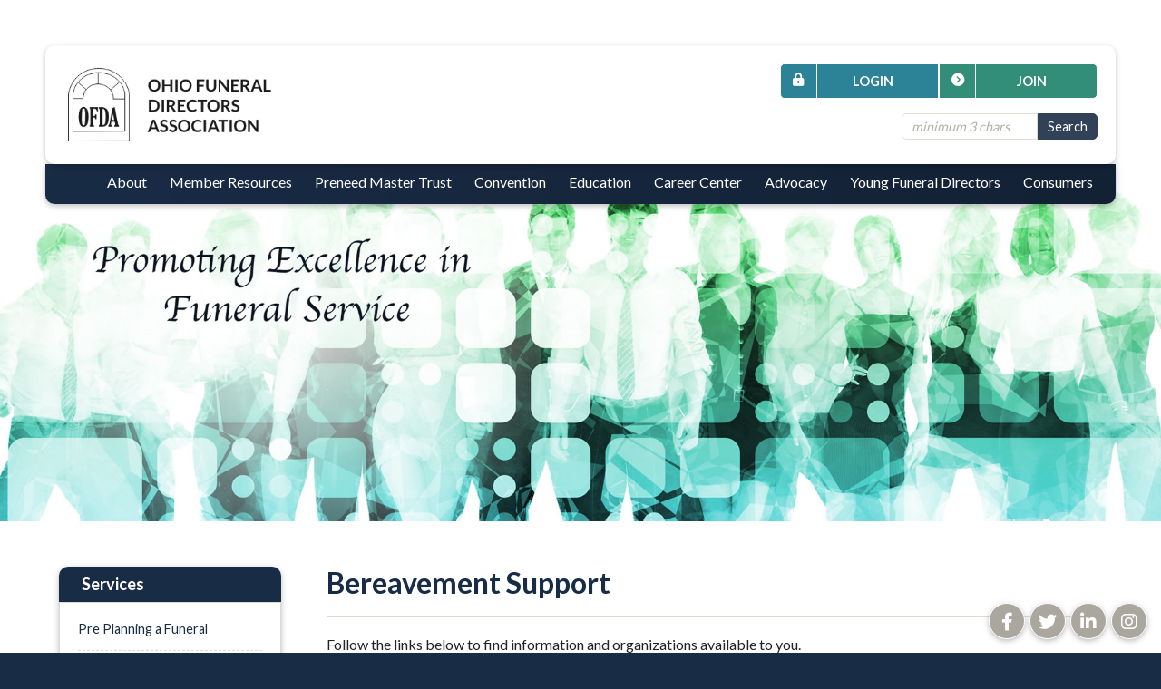

--- FILE ---
content_type: text/html; charset=utf-8
request_url: http://ofdamrt.org/aws/OFDA/pt/sp/bereavement
body_size: 11602
content:

<!DOCTYPE HTML>
<html lang="en">
<head><!-- Begin Bootstrap Header -->
      <meta charset="utf-8">
      <meta http-equiv="X-UA-Compatible" content="IE=edge">
      <meta name="viewport" content="width=device-width, initial-scale=1">
      <!-- The above 3 meta tags *must* come first in the head; any other head content must come *after* these tags -->

      <script src="http://ofdamrt.org/bootstrap4/js/jquery-3.7.1.min.js"></script>

<!--  <link rel="stylesheet" href="/bootstrap4/css/fontawesome-all.min.css">-->
      <link rel="stylesheet" href="http://ofdamrt.org/fontawesome-6.4.2/css/all.min.css?ver=002" />

      <link href="http://ofdamrt.org/bootstrap4/css/bootstrap.min.css" rel="stylesheet">

      <link rel="stylesheet" href="http://ofdamrt.org/bootstrap4/css/mdb.min.css" xmlns="http://www.w3.org/1999/html">
      
      



<!-- End Bootstrap Header -->



<title>OFDA | Bereavement</title>
<meta name="description" content="For more than a hundred years, funeral directors throughout Ohio have counted on the Ohio Funeral Directors Association (OFDA) as they've reached out to families in grief. As one of the largest state associations for funeral directors in the nation, OFDA has become a conduit for promoting the funeral profession and a vital link between members. "/>
<link rel="icon" type="image/x-icon" href="http://ofdamrt.org/aws/OFDA/am/gi/favicon.ico?ver=20" />

<link href="https://fonts.googleapis.com/css?family=Lato:100,300,400,700,900" rel="stylesheet">
<link href="https://fonts.googleapis.com/css?family=IM+Fell+Great+Primer:400i&display=swap" rel="stylesheet">

<style type='text/css'>.temp {color:#FFF;}</style><link href='http://ofdamrt.org/aws/OFDA/pt/css/css-screen.css?ver=55' media='screen' rel='Stylesheet' type='text/css' />
<style type='text/css'>.temp {color:#FFF;}</style><link href='http://ofdamrt.org/aws/OFDA/pt/css/css-print.css?ver=1' media='print' rel='Stylesheet' type='text/css' />

<!--[if lt IE 9]>
  <script src="https://oss.maxcdn.com/html5shiv/3.7.2/html5shiv.min.js"></script>
  <script src="https://oss.maxcdn.com/respond/1.4.2/respond.min.js"></script>
<![endif]-->

<div id="fb-root"></div>
<script async defer crossorigin="anonymous" src="https://connect.facebook.net/en_US/sdk.js#xfbml=1&version=v9.0" nonce="YCSMEGIz"></script>




<script>
  (function(i,s,o,g,r,a,m){i['GoogleAnalyticsObject']=r;i[r]=i[r]||function(){
  (i[r].q=i[r].q||[]).push(arguments)},i[r].l=1*new Date();a=s.createElement(o),
  m=s.getElementsByTagName(o)[0];a.async=1;a.src=g;m.parentNode.insertBefore(a,m)
  })(window,document,'script','//www.google-analytics.com/analytics.js','ga');
 
  ga('create', 'UA-61498751-1', 'auto');
  ga('send', 'pageview');
 
</script>

<!-- Global site tag (gtag.js) - Google Analytics -->
<script async src="https://www.googletagmanager.com/gtag/js?id=UA-150286632-1"></script>
<script>
  window.dataLayer = window.dataLayer || [];
  function gtag(){dataLayer.push(arguments);}
  gtag('js', new Date());

  gtag('config', 'UA-150286632-1');
</script>

<!-- Google tag (gtag.js) -->
<script async src="https://www.googletagmanager.com/gtag/js?id=G-9WFD0JCNXQ"></script>
<script>
  window.dataLayer = window.dataLayer || [];
  function gtag(){dataLayer.push(arguments);}
  gtag('js', new Date());

  gtag('config', 'G-9WFD0JCNXQ');
</script>

<!-- Google Tag Manager -->
<script>(function(w,d,s,l,i){w[l]=w[l]||[];w[l].push({'gtm.start':
new Date().getTime(),event:'gtm.js'});var f=d.getElementsByTagName(s)[0],
j=d.createElement(s),dl=l!='dataLayer'?'&l='+l:'';j.async=true;j.src=
'https://www.googletagmanager.com/gtm.js?id='+i+dl;f.parentNode.insertBefore(j,f);
})(window,document,'script','dataLayer','GTM-N5S5DX9');</script>
<!-- End Google Tag Manager -->

    <script src="/assets/application-59567b1d1b3111da2cfedd86f1027423ea4f58e3f933309a078f602362f44054.js"></script>
    <link rel="stylesheet" media="screen" href="/assets/application-e4fe29a3b496940c4a410f8aece0366c723c10875cca6880111af4090adaeb9b.css" />

<meta name="title" content="Bereavement" /></head>

<body class="subpage">


<div id="social-links" class="hide_on_print">
  <ul>
    <li class="social_icon wow bounceInUp" data-wow-delay=".4s">
       <a href="https://www.instagram.com/ofdaonline/" class="z-depth-1" target="_blank"><i class="fab fa-instagram"></i></a>
    </li>
    <li class="social_icon wow bounceInUp" data-wow-delay=".4s">
       <a href="https://www.linkedin.com/company/ohio-funeral-directors-association/" class="z-depth-1" target="_blank"><i class="fab fa-linkedin-in"></i></a>
    </li>
    <li class="social_icon wow bounceInUp" data-wow-delay=".2s">
      <a href="http://www.twitter.com/ofdaonline" class="z-depth-1" target="_blank"><i class="fab fa-twitter"></i></a>
    </li>
    <li class="social_icon wow bounceInUp" data-wow-delay=".6s">
      <a href="http://www.facebook.com/ofdaonline" class="z-depth-1" target="_blank"><i class="fab fa-facebook-f"></i></a>
    </li>
  </ul>
</div>
<div id="page-container">
  
<div id="header-container" class="bg3">
  <div id="header" class="z-depth-1">
    <div id="logo">
      <a href="http://ofdamrt.org/aws/OFDA/pt/sp/home_page">
      <img src="http://ofdamrt.org/aws/OFDA/am/gi/OFDA-logo-new.png?ver=2" border="0" alt="Ohio Funeral Directors Association"/></a>
    </div>
    <div id="header-buttons" class="hide_on_print">
      <div id="header-button-join" class="tcsloginbutton">
        <a href="http://ofdamrt.org/aws/OFDA/pt/sp/join" ><i class="fas fa-chevron-circle-right"></i> Join</a>
      </div>
      <div id="header-button-profile" class="tcsloginbutton">
        <a href="http://ofdamrt.org/aws/OFDA/pt/sp/member_qa" ><i class="fas fa-user"></i> Members</a>
      </div>
      <div id="header-button-login">
        <a href="https://associationdatabase.com/aws/OFDA/login/login?follow_up_url=%2Faws%2FOFDA%2Fpt%2Fsp%2Fbereavement&org_host=ofdamrt.org&org_session=bc316a663c9f74510b9de11847182cca" class="tcs_logout"><i class="fas fa-lock-alt"></i> Login</a>
      </div>
    </div>
    <div id="site_search" class="hide_on_print">
      
<div class="tcssearch">
<form action="/aws/OFDA/page_template/get_search_results" accept-charset="UTF-8" method="post"><input name="utf8" type="hidden" value="&#x2713;" /><input type="hidden" name="authenticity_token" value="Q8Ut2i67dDrA5HFagWyBolzbb/C/2sxlvXS7Hlchjmf+8b3x6ZK6en23mkS8h1rqmNU7IU1x8PD5XkzwjmKyzg==" />
    <input type="hidden" name="component_name" id="component_name" value="search-sitewide" />
    <!-- <input type="text" id="dba-name-tcs" name="dba-name-tcs" />  -->
    <input type="text" name="search_phrase" id="search_phrase" value="" size="10" class="search_input" aria-label="Site Search" onFocus="javascript:this.value='';" placeholder="minimum 3 chars" /><input class="search_button" type="submit" value="Search" name="submit" />
</form>


</div>
    </div>
  </div>
  

<div id="nav" class="hide_on_print z-depth-1">
  <div class="navbar-expand-md">
    <button class="navbar-toggler" type="button" data-toggle="collapse" data-target="#navbarSupportedContent" aria-controls="navbarSupportedContent" aria-expanded="false" aria-label="Toggle navigation">
    <span class="navbar-toggler-icon"><i class="far fa-bars"></i> Menu</span>
    </button>
    <div class="collapse navbar-collapse" id="navbarSupportedContent">
      <div class="nav-item ml-auto">
        <a href="#" data-toggle="dropdown">About</a>
        <div class="dropdown-menu">
          

<div class="subnav z-depth-1-half">
  <div class="container-fluid">
    <div class="row">
      <div class="subnav-col subnav-dark col-md-4 col-lg-5">
        <h3>About OFDA</h3>
        

<p>Since 1881, the Ohio Funeral Directors Association (OFDA) has provided innovative programs, leadership, and excellent service to its membership.</p>
<p>As one of the largest state associations for funeral directors in the nation, OFDA has become a conduit for promoting the funeral profession and leading the field in education standards.</p>
        <a href="http://ofdamrt.org/aws/OFDA/pt/sp/about" class="learn-more">Learn More About OFDA</a>
      </div>
      <div class="subnav-col subnav-links col-md">
        <h4 class="title">About</h4>
        
        

<div class="subnav-item">
  <a href="http://ofdamrt.org/aws/OFDA/pt/sp/board" ><i class="fas fa-square"></i>Board of Directors</a>
</div>
<div class="subnav-item">
  <a href="http://ofdamrt.org/aws/OFDA/pt/sp/presidents" ><i class="fas fa-square"></i>Past Presidents</a>
</div>
<div class="subnav-item">
  <a href="http://ofdamrt.org/aws/OFDA/pt/sp/committees" ><i class="fas fa-square"></i>Committees</a>
</div>
<div class="subnav-item">
  <a href="http://ofdamrt.org/aws/OFDA/pt/sp/districts" ><i class="fas fa-square"></i>Districts</a>
</div>
<div class="subnav-item">
  <a href="http://ofdamrt.org/aws/OFDA/pt/sp/staff" ><i class="fas fa-square"></i>Staff</a>
</div>
<div class="subnav-item">
  <a href="http://ofdamrt.org/aws/OFDA/pt/sp/contact" ><i class="fas fa-square"></i>Contact OFDA</a>
</div>
        <h4 class="title"><br/>Join OFDA</h4>
        

Join the premier funeral service association in Ohio!
        <a href="http://ofdamrt.org/aws/OFDA/pt/sp/join" class="learn-more">Join Now! <i class="fas fa-chevron-circle-right"></i></a>
      </div>
      <div class="subnav-col col-md">
        <h4 class="title">Contact Us</h4>
        

2501 North Star Road<br/>
Columbus, Ohio 43221<br/>
<br/>
(614) 486-5339 Office Main Line<br/>
(614) 486-5358 Fax<br/>
<a href="http://ofdamrt.org/aws/OFDA/pt/sp/contact" class="learn-more">Contact Us <i class="fas fa-envelope"></i></a>
      </div>
    </div>
  </div>
</div>

        </div>
      </div>
      <div class="nav-item">
        <a href="#" data-toggle="dropdown">Member Resources</a>
        <div class="dropdown-menu">
          

<div class="subnav z-depth-1-half">
  <div class="container-fluid">
    <div class="row">
      <div class="subnav-col subnav-dark col-md-4 col-lg-5">
        <h3>Members Only Q&A</h3>
        

<p>Fellow members need your help in answering critical questions.  As an exclusive service to members, the OFDA's Q&A page allows you to share common questions and maybe not-so-common answers.  You can even share your stories of unique and/or interesting services that you have provided.  Maybe your story will answer someone's question before they even ask it!</p>
        <a href="http://ofdamrt.org/aws/OFDA/pt/sp/member_qa" class="learn-more">View Questions</a>
      </div>
      <div class="subnav-col subnav-links col-md">
        <h4 class="title">Member Resources</h4>
        
        
<!--
<div class="subnav-item">
  <a href="http://ofdamrt.org/aws/OFDA/pt/sp/jobs" ><i class="fas fa-square"></i>Career Center</a>
</div>
-->
<div class="subnav-item">
  <a href='http://ofdamrt.org/aws/OFDA/ce/view_my_ce_history'><i class="fas fa-square"></i>Check MY CE Status</a>
</div>
<div class="subnav-item">
  <a href="http://ofdamrt.org/aws/OFDA/pt/sp/classifieds" ><i class="fas fa-square"></i>Classifieds</a>
</div>
<div class="subnav-item">
  <a href="http://ofdamrt.org/aws/OFDA/pt/sp/forms" ><i class="fas fa-square"></i>Forms</a>
</div>
<div class="subnav-item">
  <a href="http://ofdamrt.org/aws/OFDA/pt/sp/talk" ><i class="fas fa-square"></i>Have the Talk</a>
</div>
<div class="subnav-item">
  <a href="http://ofdamrt.org/aws/OFDA/pt/sp/links" ><i class="fas fa-square"></i>Industry Links</a>
</div>
<!--
<div class="subnav-item">
  <a href="http://ofdamrt.org/aws/OFDA/pt/sp/insurance" ><i class="fas fa-square"></i>Insurance</a>
</div>
-->
<div class="subnav-item">
  <a href="http://ofdamrt.org/aws/OFDA/pt/sp/journey" ><i class="fas fa-square"></i>Journey to Serve</a>
</div>
<div class="subnav-item">
  <a href="http://ofdamrt.org/aws/OFDA/pt/sp/hotline" ><i class="fas fa-square"></i>Legal Hotline</a>
</div>
<div class="subnav-item">
  <a href="http://ofdamrt.org/aws/OFDA/pt/sp/board_only" ><i class="fas fa-square"></i>OFDA Board Resource Center</a>
</div>
<div class="subnav-item">
  <a href="http://ofdamrt.org/aws/OFDA/pt/sp/executive_committee_only" ><i class="fas fa-square"></i>OFDA Executive Committee Resource Center</a>
</div>
<div class="subnav-item">
  <a href="/aws/OFDA/asset_manager/get_file/923378?ver=1" target="_blank"><i class="fas fa-square"></i>OFDA Bylaws</a>
</div>
<div class="subnav-item">
  <a href="/aws/OFDA/asset_manager/get_file/923377?ver=1" target="_blank"><i class="fas fa-square"></i>OFDA Code of Ethics</a>
</div>
<div class="subnav-item">
  <a href="http://ofdamrt.org/aws/OFDA/pt/sp/ooea" ><i class="fas fa-square"></i>Ohio Opioid Education Alliance</a>
</div>
<div class="subnav-item">
  <a href="http://ofdamrt.org/aws/OFDA/pt/sp/osha" ><i class="fas fa-square"></i>OSHA/EPA Consulting</a>
</div>
<div class="subnav-item">
  <a href="http://ofdamrt.org/aws/OFDA/pt/sp/ovrs" ><i class="fas fa-square"></i>OVRS Resources</a>
</div>
<div class="subnav-item">
  <a href="http://ofdamrt.org/aws/OFDA/pt/sp/dues" ><i class="fas fa-square"></i>Pay Dues</a>
</div>
<div class="subnav-item">
  <a href="http://ofdamrt.org/aws/OFDA/pt/sp/partners" ><i class="fas fa-square"></i>Preferred Partners</a>
</div>
<div class="subnav-item">
  <a href="http://ofdamrt.org/aws/OFDA/pt/sp/recruitment-retention" ><i class="fas fa-square"></i>Recruitment & Retention Resources</a>
</div>
<div class="subnav-item">
  <a href="http://ofdamrt.org/aws/OFDA/pt/sp/store" ><i class="fas fa-square"></i>Store</a>
</div>
<div class="subnav-item">
  <a href='http://ofdamrt.org/aws/OFDA/client_apps_ofda_survey/display_survey_step1?return_path=%2Faws%2FOFDA%2Fpt%2Fsp%2Fbereavement&use_custom_layout=true'><i class="fas fa-square"></i>Update Company Profile</a>
</div>

      </div>
      <div class="subnav-col subnav-links col-md">
        <h4 class="title">Digital Director</h4>
        

<p>Weekly news delivered straight to your inbox every Thursday morning at 6:00 am!</p>
        

<div class="subnav-item">
  <a href="http://ofdamrt.org/aws/OFDA/pt/sp/digital_director" ><i class="fas fa-square"></i>View Past Issues</a>
</div>
      </div>
      <div class="subnav-col subnav-links col-md">
        <h4 class="title">Buckeye Director</h4>
        

<p>The Buckeye Director is a great resource for news, tools, and Ohio’s funeral profession accomplishments. Reach out to OFDA to share your accomplishments and the different ways your funeral home gives back to your community!</p>
        

<div class="subnav-item">
  <a href="http://ofdamrt.org/aws/OFDA/pt/sp/buckeye_director" ><i class="fas fa-square"></i>View Past Issues</a>
</div>
<div class="subnav-item">
  <a href="http://ofdamrt.org/aws/OFDA/pt/sp/media-kit" ><i class="fas fa-square"></i>Media Kit</a>
</div>
      </div>
    </div>
  </div>
</div>

        </div>
      </div>
      <div class="nav-item">
        <a href="http://ofdamrt.org/aws/OFDA/pt/sp/mastertrust" >Preneed Master Trust</a>
      </div>
<div class="nav-item">
        <a href="http://ofdamrt.org/aws/OFDA/pt/sp/convention_home_page" >Convention</a>
      </div>
      <div class="nav-item">
        <a href="#" data-toggle="dropdown">Education</a>
        <div class="dropdown-menu">
          

<div class="subnav z-depth-1-half">
  <div class="container-fluid">
    <div class="row">
      <div class="subnav-col subnav-dark col-md-4 col-lg-5">
        <h3>Calendar of Events</h3>
        

<p>Join us for these upcoming events.</p>
        <a href="http://ofdamrt.org/aws/OFDA/pt/sp/events" class="learn-more">View Calendar</a>
      </div>
      <div class="subnav-col subnav-links col-md">
        <h4 class="title">Education</h4>
        

        

<div class="subnav-item">
  <a href="http://ofdamrt.org/aws/OFDA/pt/sp/apprentice" ><i class="fas fa-square"></i>Apprentice Training</a>
</div>
<div class="subnav-item">
  <a href="http://ofdamrt.org/aws/OFDA/pt/sp/arranger" ><i class="fas fa-square"></i>Arranger Training</a>
</div>
<div class="subnav-item">
  <a href="http://ofdamrt.org/aws/OFDA/pt/sp/celebrant_training" ><i class="fas fa-square"></i>Celebrant Training</a>
</div>
<div class="subnav-item">
<a href="http://ofdamrt.org/aws/OFDA/pt/sp/convention_home_page" ><i class="fas fa-square"></i>Convention</a>
</div>
<div class="subnav-item">
  <a href="http://ofdamrt.org/aws/OFDA/pt/sp/crematory" ><i class="fas fa-square"></i>Crematory</a>
</div>
<div class="subnav-item">
  <a href="http://ofdamrt.org/aws/OFDA/pt/sp/district_meetings" ><i class="fas fa-square"></i>District Meetings</a>
</div>
<div class="subnav-item">
  <a href="http://ofdamrt.org/aws/OFDA/pt/sp/insurance_education" ><i class="fas fa-square"></i>Insurance Seminar</a>
</div>
<div class="subnav-item">
  <a href="http://ofdamrt.org/aws/OFDA/pt/sp/masters_training" ><i class="fas fa-square"></i>Master's Training</a>
</div>
<div class="subnav-item">
  <a href="http://ofdamrt.org/aws/OFDA/pt/sp/educational_conference" ><i class="fas fa-square"></i>Midwinter Conference</a>
</div>
<div class="subnav-item">
  <a href="http://ofdamrt.org/aws/OFDA/pt/sp/online_ce" ><i class="fas fa-square"></i>Online CE</a>
</div>
<div class="subnav-item">
  <a href="http://ofdamrt.org/aws/OFDA/pt/sp/osha" ><i class="fas fa-square"></i>OSHA</a>
</div>
<div class="subnav-item">
  <a href="http://ofdamrt.org/aws/OFDA/pt/sp/tri-state" ><i class="fas fa-square"></i>Tri-State Leadership Academy</a>
</div>
      </div>
      <div class="subnav-col subnav-links col-md">
        <h4 class="title">Resources</h4>
        

        
<div class="subnav-item">
  <a href="http://ofdamrt.org/aws/OFDA/pt/sp/education_foundation" ><i class="fas fa-square"></i>Ohio Funeral Education Foundation</a>
</div>
<div class="subnav-item">
  <a href="http://ofdamrt.org/aws/OFDA/pt/sp/presentations" ><i class="fas fa-square"></i>Call for Presentations</a>
</div>
<div class="subnav-item">
  <a href='http://ofdamrt.org/aws/OFDA/ce/view_my_ce_history?ofda_certificate_output=true'><i class="fas fa-square"></i>View Event CE Certificates</a>
</div>
<!--
<div class="subnav-item">
<a href="https://mtsreport.com/ofda/" target="_blank"><i class="fas fa-square"></i>Convention CE Certificates</a>
</div>
-->
<div class="subnav-item">
  <a href="http://ofdamrt.org/aws/OFDA/pt/sp/scholarships" ><i class="fas fa-square"></i>Scholarship Assistance</a>
</div>
      </div>
    </div>
  </div>
</div>

        </div>
      </div>
      <div class="nav-item">
        <a href="http://ofdamrt.org/aws/OFDA/pt/sp/jobs" >Career Center</a>
      </div>
      <div class="nav-item">
        <a href="#" data-toggle="dropdown">Advocacy</a>
        <div class="dropdown-menu">
          

<div class="subnav z-depth-1-half">
  <div class="container-fluid">
    <div class="row">
      <div class="subnav-col subnav-dark col-md-4 col-lg-5">
        <h3>OFDA PAC</h3>
        

<p>As one of the largest state associations for funeral directors in the nation, OFDA has become a conduit for promoting the funeral profession and a vital link to having a voice in the legislative process.</p>
        <a href="http://ofdamrt.org/aws/OFDA/pt/sp/pac" class="learn-more">Donate Now</a>
      </div>
      <div class="subnav-col subnav-links col-md">
        <h4 class="title">Advocacy</h4>
        

        

<div class="subnav-item">
  <a href="http://ofdamrt.org/aws/OFDA/pt/sp/advocacy" ><i class="fas fa-square"></i>Legislative Updates</a>
</div>
<div class="subnav-item">
  <a href="http://ofdamrt.org/aws/OFDA/pt/sp/advocacy_reception" ><i class="fas fa-square"></i>Legislative Reception</a>
</div>
<div class="subnav-item">
  <a href="http://ofdamrt.org/aws/OFDA/pt/sp/advocacy_summit" ><i class="fas fa-square"></i>NFDA Advocacy Summit</a>
</div>
<div class="subnav-item">
  <a href="http://ofdamrt.org/aws/OFDA/pt/sp/find-legislator" ><i class="fas fa-square"></i>Find Your Legislator</a>
</div>
      </div>
      <div class="subnav-col subnav-links col-md">
        <h4 class="title">Foundation</h4>
        

        

<div class="subnav-item">
  <a href="http://ofdamrt.org/aws/OFDA/pt/sp/education_foundation" ><i class="fas fa-square"></i>Education Foundation</a>
</div>
<div class="subnav-item">
  <a href="http://ofdamrt.org/aws/OFDA/pt/sp/omort" ><i class="fas fa-square"></i>Mortuary Response Team</a>
</div>
      </div>
    </div>
  </div>
</div>

        </div>
      </div>
      <div class="nav-item">
        <a href="http://ofdamrt.org/aws/OFDA/pt/sp/young_directors" >Young Funeral Directors</a>
      </div>
      <div class="nav-item">
        <a href="#" data-toggle="dropdown">Consumers</a>
        <div class="dropdown-menu">
          

<div class="subnav z-depth-1-half">
  <div class="container-fluid">
    <div class="row">
      <div class="subnav-col subnav-dark col-md-4 col-lg-5">
        <h3>Have The Talk</h3>
        

<p>There are no rules for how to have the talk with a loved one, only that you make time to do it. Everyone has a story to tell and there's always more you can learn about the one-of-a-kind lives your loved ones have led and the impact they have made on others. </p>
        <a href="http://ofdamrt.org/aws/OFDA/pt/sp/have_the_talk" class="learn-more">More Information</a>
      </div>
      <div class="subnav-col subnav-links col-md">
        <h4 class="title">Resources</h4>
        

        

<div class="subnav-item">
  <a href="http://ofdamrt.org/aws/OFDA/pt/sp/value" ><i class="fas fa-square"></i>Value of a Funeral</a>
</div>
<div class="subnav-item">
  <a href="http://ofdamrt.org/aws/OFDA/pt/sp/find" ><i class="fas fa-square"></i>Find a Funeral Home</a>
</div>
<div class="subnav-item">
  <a href="http://ofdamrt.org/aws/OFDA/pt/sp/cremation" ><i class="fas fa-square"></i>Cremation</a>
</div>
<div class="subnav-item"><a href="https://funeral.ohio.gov/" target="_blank"><i class="fas fa-square">
</i>State of Ohio Board of Embalmers and Funeral Directors</a></div>
      </div>
      <div class="subnav-col subnav-links col-md">
        <h4 class="title">Services</h4>
        

        

<div class="subnav-item">
  <a href="http://ofdamrt.org/aws/OFDA/pt/sp/pre_planning" ><i class="fas fa-square"></i>Pre Planning a Funeral</a>
</div>
<div class="subnav-item">
  <a href="https://www.rememberingalife.com/" target="_blank"><i class="fas fa-square"></i>Remembering a Life</a>
</div>
<div class="subnav-item">
  <a href="http://ofdamrt.org/aws/OFDA/pt/sp/have_the_talk" ><i class="fas fa-square"></i>Have the Talk</a>
</div>
<div class="subnav-item">
  <a href="http://ofdamrt.org/aws/OFDA/pt/sp/opioid_consumer" ><i class="fas fa-square"></i>Ohio Opioid Education Alliance</a>
</div>
<div class="subnav-item">
  <a href="http://ofdamrt.org/aws/OFDA/pt/sp/bereavement" ><i class="fas fa-square"></i>Bereavement Support</a>
</div>
<div class="subnav-item">
  <a href="http://ofdamrt.org/aws/OFDA/pt/sp/pet" ><i class="fas fa-square"></i>Pet Services</a>
</div>
      </div>
    </div>
  </div>
</div>

        </div>
      </div>
    </div>
  </div>
</div>
</div>
  <div id="content">
    <div class="container-fluid">
      <div class="row">
        <div id="main" class="col-md order-md-2">

<!-- ==================== Begin TCSRESULTS ==================== -->




<h1 class="title">Bereavement Support</h1>
<p>Follow the links below to find information and organizations available to you.</p>
<p>Online newsletter subscriptions are available from some and many have Facebook pages set up for current information.</p>
<h2>Not comfortable attending a support group, but would like to access information on the computer?</h2>
<p><strong>You may find the following helpful:</strong></p>
<ul>
<li><a href="http://www.griefnet.org/">www.griefnet.org</a>
<ul>
<li>An internet community of persons dealing with grief, death and major loss.</li>
<li>Also Group for those working with the bereaved.</li>
</ul>
</li>
<li><a href="http://www.widownet.org/">www.widownet.org</a>, online information and self-help resource for, and by widows and widowers.</li>
<li><a href="http://www.accreditedschoolsonline.org/resources/managing-grief/">http://www.accreditedschoolsonline.org/resources/managing-grief/</a>&nbsp;
<ul>
<li>Students coping with grief and loss at school</li>
</ul>
</li>
</ul>
<div class="accordion"> <div class="accordion_odd  "><a id="tcs_accordion_title_98852" class="tcs_accordion_title" href="javascript:jQuery('#tcs_accordion_closed_icon_98852,#tcs_accordion_open_icon_98852,#tcs_accordion_content_98852').toggle(); return false;" onclick="javascript:jQuery('#tcs_accordion_closed_icon_98852,#tcs_accordion_open_icon_98852,#tcs_accordion_content_98852').toggle(); return false;">  <span id="tcs_accordion_closed_icon_98852" class="tcs_accordion_closed_icon"></span> <span id="tcs_accordion_open_icon_98852" class="tcs_accordion_open_icon" style="display:none"></span> <h3>Ohio</h3></a><div id="tcs_accordion_content_98852" class="tcs_accordion_content" style="display:none"><p><strong>Cincinnati-Children/Families</strong><br />Fernside, Cincinnati, <a href="http://www.fernside.org%20">www.fernside.org </a></p>
<p><strong>Cleveland</strong><br />Hospice of the Western Reserve, Northern Ohio, <a title="www.hospicewr.org" href="http://www.hospicewr.org" target="_blank" rel="noopener">www.hospicewr.org</a></p>
<p><strong>Cleveland &amp; Columbus</strong><br />Cornerstone of Hope, <a href="http://www.cornerstoneofhope.org">www.cornerstoneofhope.org</a></p>
<p><strong>Columbus</strong><br />Evergreen Program, <a href="http://www.mountcarmelhealth.com/hospital-programs/bereavement-counseling">www.mountcarmelhealth.com/hospital-programs/bereavement-counseling</a></p>
<p><strong>Hilliard</strong><br />GriefShare, <a href="http://www.srumc.org">www.srumc.org</a></p>
<p><strong>Youngstown</strong><br />Hospice of the Valley, Inc., <a href="http://www.hospiceofthevalley.com">www.hospiceofthevalley.com</a></p></div></div><div class="accordion_even  "><a id="tcs_accordion_title_98853" class="tcs_accordion_title" href="javascript:jQuery('#tcs_accordion_closed_icon_98853,#tcs_accordion_open_icon_98853,#tcs_accordion_content_98853').toggle(); return false;" onclick="javascript:jQuery('#tcs_accordion_closed_icon_98853,#tcs_accordion_open_icon_98853,#tcs_accordion_content_98853').toggle(); return false;">  <span id="tcs_accordion_closed_icon_98853" class="tcs_accordion_closed_icon"></span> <span id="tcs_accordion_open_icon_98853" class="tcs_accordion_open_icon" style="display:none"></span> <h3>Bereavement Professionals</h3></a><div id="tcs_accordion_content_98853" class="tcs_accordion_content" style="display:none"><p>Centering Corporation, <a href="http://www.centering.org">www.centering.org</a><br />GriefWatch/Perinatal Loss, <a href="http://www.griefwatch.com,">www.griefwatch.com,</a><br />Doug Manning, <a href="http://www.thecarecommunity.com">www.thecarecommunity.com</a><br />James Miller, Willowgreen, <a href="http://www.willowgreen.com">www.willowgreen.com</a><br />Sherry Williams-White, <a href="http://www.newleaf-resources.com">www.newleaf-resources.com</a><br />Alan D. Wolfelt, Ph.D., <a href="http://www.centerforloss.com">www.centerforloss.com</a><br />Marta Felber, LifeWords, <a href="http://www.lifewords.com">www.lifewords.com</a></p>
<p><strong>Children/Family Grief</strong><br />Linda Goldman, Children&rsquo;s Grief and Loss Issues, <a href="http://www.childrensgrief.net">www.childrensgrief.net</a></p>
<p><strong>Infant Loss</strong><br />GriefWatch/Perinatal Loss, <a href="http://www.griefwatch.com">www.griefwatch.com</a></p>
<p><strong>Men&rsquo;s Grief</strong><br />Tom Golden, LCSW, <a href="http://www.webhealing.com">www.webhealing.com</a></p>
<p><strong>Music and meditation</strong><br />Paul Alexander, <a title="www.griefsong.com" href="http://www.griefsong.com" target="_blank" rel="noopener">www.griefsong.com</a></p></div></div><div class="accordion_odd  "><a id="tcs_accordion_title_98854" class="tcs_accordion_title" href="javascript:jQuery('#tcs_accordion_closed_icon_98854,#tcs_accordion_open_icon_98854,#tcs_accordion_content_98854').toggle(); return false;" onclick="javascript:jQuery('#tcs_accordion_closed_icon_98854,#tcs_accordion_open_icon_98854,#tcs_accordion_content_98854').toggle(); return false;">  <span id="tcs_accordion_closed_icon_98854" class="tcs_accordion_closed_icon"></span> <span id="tcs_accordion_open_icon_98854" class="tcs_accordion_open_icon" style="display:none"></span> <h3>National</h3></a><div id="tcs_accordion_content_98854" class="tcs_accordion_content" style="display:none"><p>AARP Grief and Loss, <a href="http://www.aarp.org/relationships/grief-loss">www.aarp.org/relationships/grief-loss</a><br />Grief Awareness Guide, <a href="http://www.learnpsychology.org/now/grief/">http://www.learnpsychology.org/now/grief/</a><br />Grief and Renewal, <a href="http://www.griefandrenewal.com">www.griefandrenewal.com</a><br />Grief Healing, <a href="http://www.griefhealing.com">www.griefhealing.com</a><br />LegacyConnect, <a href="http://www.connectlegacy.com">www.connectlegacy.com</a><br />National Funeral Directors Association, <a href="http://www.nfda.org">www.nfda.org</a><br />Remembering a Life&nbsp;<a href="http://rememberingalife.com/">http://rememberingalife.com/</a>&nbsp;</p>
<p><strong>AIDS</strong><br />The NAMES Project Foundation, <a href="http://www.aidsquilt.org">www.aidsquilt.org</a></p>
<p><strong>Adult Sibling Grief</strong><br />Adult sibling grief community,<a href="http://www.myadultsiblinggrief.com" target="_blank" rel="noopener">www.myadultsiblinggrief.com</a></p>
<p><strong>Military Loss</strong><br />Tragedy Assistance Program for Survivors, <a href="http://www.taps.org">www.taps.org</a></p>
<p><strong>Pet Loss</strong><br />Grief Healing, <a href="http://www.griefhealing.com">www.griefhealing.com</a></p>
<p><strong>SIDS</strong><br />First Candle (Sudden Infant Death Syndrome Alliance), <a href="http://www.sidsalliance.org">www.sidsalliance.org</a></p>
<p><strong>Suicide</strong><br />American Foundation for Suicide Prevention, <a href="http://www.afsp.org">www.afsp.org</a><br />SOS, Survivors of Suicide, <a href="http://www.survivorsofsuicide.com">www.survivorsofsuicide.com</a></p>
<p><strong>Widow/Widowers</strong><br />WidowNet, <a href="http://www.widownet.org">www.widownet.org</a><br />Young widow/widowers, <a href="http://www.ywbb.org">www.ywbb.org</a></p></div></div><div class="accordion_even  "><a id="tcs_accordion_title_98855" class="tcs_accordion_title" href="javascript:jQuery('#tcs_accordion_closed_icon_98855,#tcs_accordion_open_icon_98855,#tcs_accordion_content_98855').toggle(); return false;" onclick="javascript:jQuery('#tcs_accordion_closed_icon_98855,#tcs_accordion_open_icon_98855,#tcs_accordion_content_98855').toggle(); return false;">  <span id="tcs_accordion_closed_icon_98855" class="tcs_accordion_closed_icon"></span> <span id="tcs_accordion_open_icon_98855" class="tcs_accordion_open_icon" style="display:none"></span> <h3>Educational Opportunities</h3></a><div id="tcs_accordion_content_98855" class="tcs_accordion_content" style="display:none"><p>American Academy of Bereavement, an affiliate of CMI Education Institute, <a href="http://www.cmieducation.org">www.cmieducation.org</a><br />Association for Death Education and Counseling, <a href="http://www.adec.org">www.adec.org</a><br />Certified Celebrants, In-Sight Institute, Doug Manning &amp; Glenda Stansbury, <a href="http://www.InSightBooks.com">www.InSightBooks.com</a><br />The Center for Loss &amp; Life Transition, Alan Wolfelt, Ph.D., <a href="http://www.centerforloss.com">www.centerforloss.com</a><br />Mount Ida National Center for Death Education, <a href="http://www.mountida.edu">www.mountida.edu</a></p>
<p><strong>Children</strong><br />Children&rsquo;s Grief Education Association, <a href="http://www.childgrief.org">www.childgrief.org</a></p></div></div><div class="accordion_odd  "><a id="tcs_accordion_title_98856" class="tcs_accordion_title" href="javascript:jQuery('#tcs_accordion_closed_icon_98856,#tcs_accordion_open_icon_98856,#tcs_accordion_content_98856').toggle(); return false;" onclick="javascript:jQuery('#tcs_accordion_closed_icon_98856,#tcs_accordion_open_icon_98856,#tcs_accordion_content_98856').toggle(); return false;">  <span id="tcs_accordion_closed_icon_98856" class="tcs_accordion_closed_icon"></span> <span id="tcs_accordion_open_icon_98856" class="tcs_accordion_open_icon" style="display:none"></span> <h3>Other</h3></a><div id="tcs_accordion_content_98856" class="tcs_accordion_content" style="display:none"><p><strong>Blogs</strong><br />Jan Warner, <a href="http://www.griefspeaksout.com">www.griefspeaksout.com</a></p>
<p><strong>Memorial resources</strong><br />BEAReavementbears, Acton, MA, <a href="http://www.bereavementbears.com">www.bereavementbears.com</a><br />MemoryBEARS4U, Jean Scott, Tontogany, OH, <a href="http://www.memorybears4u.com">www.memorybears4u.com</a><br />Bereavement magazine, <a href="http://www.bereavementmag.com">www.bereavementmag.com</a></p></div></div><div class="accordion_even  "><a id="tcs_accordion_title_98857" class="tcs_accordion_title" href="javascript:jQuery('#tcs_accordion_closed_icon_98857,#tcs_accordion_open_icon_98857,#tcs_accordion_content_98857').toggle(); return false;" onclick="javascript:jQuery('#tcs_accordion_closed_icon_98857,#tcs_accordion_open_icon_98857,#tcs_accordion_content_98857').toggle(); return false;">  <span id="tcs_accordion_closed_icon_98857" class="tcs_accordion_closed_icon"></span> <span id="tcs_accordion_open_icon_98857" class="tcs_accordion_open_icon" style="display:none"></span> <h3>Bereavement Support Groups</h3></a><div id="tcs_accordion_content_98857" class="tcs_accordion_content" style="display:none"><table class="responsive-table" style="height: 198px; width: 100%; border-collapse: collapse;" border="0">
<tbody>
<tr style="height: 36px;">
<td style="width: 50%; height: 36px;"><strong><a href="https://www.aarp.org/relationships/grief-loss/?migration=rdrct">AARP Widowed Persons Service</a></strong></td>
<td style="width: 50%; height: 36px;"><strong><a href="https://www.affordablecollegesonline.org/college-resource-center/managing-grief/" target="_blank" rel="noopener">Affordable Colleges Online: Managing Grief While in College</a></strong></td>
</tr>
<tr style="height: 18px;">
<td style="width: 50%; height: 18px;"><strong><a href="https://suicidology.org/" target="_blank" rel="noopener">American Association of Suicidology</a></strong></td>
<td style="width: 50%; height: 18px;"><strong><a href="https://www.centerforloss.com/" target="_blank" rel="noopener">Center for Loss and Life Transition</a></strong></td>
</tr>
<tr style="height: 18px;">
<td style="width: 50%; height: 18px;"><strong><a href="https://www.compassionatefriends.org/" target="_blank" rel="noopener">Compassionate Friends National Office</a></strong></td>
<td style="width: 50%; height: 18px;"><strong><a href="https://cornerstoneofhope.org/" target="_blank" rel="noopener">Cornerstone of Hope</a></strong></td>
</tr>
<tr style="height: 18px;">
<td style="width: 50%; height: 18px;"><strong><a href="https://www.dougy.org/" target="_blank" rel="noopener">The Dougy Center</a></strong></td>
<td style="width: 50%; height: 18px;"><strong><a href="http://www.fernside.org" target="_blank" rel="noopener">Fernside: A Center for Grieving Children</a></strong></td>
</tr>
<tr style="height: 18px;">
<td style="width: 50%; height: 18px;"><strong><a href="https://www.srumc.org/" target="_blank" rel="noopener">Grief Share</a></strong></td>
<td style="width: 50%; height: 18px;"><strong><a href="https://www.heartlandhospice.com/" target="_blank" rel="noopener">Heartland Hospice</a></strong></td>
</tr>
<tr style="height: 18px;">
<td style="width: 50%; height: 18px;"><strong><a href="https://www.madd.org/" target="_blank" rel="noopener">Mothers Against Drunk Driving</a></strong></td>
<td style="width: 50%; height: 18px;"><strong><a href="https://www.sidscenter.org/" target="_blank" rel="noopener">National SIDS Resource Center</a></strong></td>
</tr>
<tr style="height: 18px;">
<td style="width: 50%; height: 18px;"><strong><a href="http://www.pomc.com/" target="_blank" rel="noopener">Parents of Murdered Children</a></strong></td>
<td style="width: 50%; height: 18px;"><strong><a href="http://www.sidsalliance.org/" target="_blank" rel="noopener">Sudden Infant Death Syndrome Alliance</a></strong></td>
</tr>
<tr style="height: 18px;">
<td style="width: 50%; height: 18px;"><strong><a href="http://www.survivorsofsuicide.com/help_heal.shtml" target="_blank" rel="noopener">Survivors of Suicide</a></strong></td>
<td style="width: 50%; height: 18px;">&nbsp;</td>
</tr>
</tbody>
</table>
<p>&nbsp;</p></div></div><div class="accordion_odd  "><a id="tcs_accordion_title_128849" class="tcs_accordion_title" href="javascript:jQuery('#tcs_accordion_closed_icon_128849,#tcs_accordion_open_icon_128849,#tcs_accordion_content_128849').toggle(); return false;" onclick="javascript:jQuery('#tcs_accordion_closed_icon_128849,#tcs_accordion_open_icon_128849,#tcs_accordion_content_128849').toggle(); return false;">  <span id="tcs_accordion_closed_icon_128849" class="tcs_accordion_closed_icon"></span> <span id="tcs_accordion_open_icon_128849" class="tcs_accordion_open_icon" style="display:none"></span> <h3>Death of a Child</h3></a><div id="tcs_accordion_content_128849" class="tcs_accordion_content" style="display:none"><p><strong>Children/Family Grief</strong><br />The Dougy Center, <a href="http://www.dougy.org">www.dougy.org</a><br />Children&rsquo;s Grief and Loss Issues, Linda Goldman, <a href="http://www.childrensgrief.net">www.childrensgrief.net</a><br />National Alliance for Grieving Children, <a href="https://childrengrieve.org/">www.childrengrieve.org</a></p>
<p><strong>Death of a Child</strong><br />The Compassionate Friends, <a href="http://www.compassionatefriends.org">www.compassionatefriends.org</a><br />Mothers Against Drunk Driving, <a href="http://www.madd.org">www.madd.org</a><br />Parents of Murdered Children, <a href="http://www.pomc.com">www.pomc.com</a></p>
<p><strong>Infant Loss</strong><br />CLIMB, Center for Loss in Multiple Birth, Inc., <a href="http://www.climb-support.org">www.climb-support.org</a><br />SHARE Atlanta, <a href="http://www.shareatlanta.org">www.shareatlanta.org</a></p>
<p><strong>When a Child Dies -&nbsp;The Funeral Service Foundation</strong></p>
<p>The Funeral Service Foundation, in partnership with the Collaborative of National Pediatric Palliative Care Coalitions, created a resource entitled <em>When a Child Dies: Planning Acts of Love &amp; Legacy </em>for bereaved families. The booklet offers guidance and inspiration to help these families who experience the death of their child say goodbye in a way that is meaningful and important to their path forward.</p>
<p><a href="https://indd.adobe.com/view/e4512f3d-8970-42b2-95a7-cf62dd270cba" target="_blank" rel="noopener">CLICK HERE</a> for the electronic resource.&nbsp;</p>
<p><a href="https://www.funeralservicefoundation.org/product/when-a-child-dies-booklet/" target="_blank" rel="noopener">CLICK HERE</a> to order free copies of the booklet.&nbsp;&nbsp;</p></div></div></div>





<!-- ==================== End TCSRESULTS ==================== -->

</div>
        <div id="side" class="col-md-3 order-md-1">
          

<div class="sidenav z-depth-1">
  <h2 class="sidenav-title">Services</h2>
  <nav class="navbar-expand-sm">
  <button class="navbar-toggler" type="button" data-toggle="collapse" data-target="#sidenavContent" aria-controls="sidenavContent" aria-expanded="false" aria-label="Toggle navigation">
  <span class="navbar-toggler-icon"><i class="fas fa-caret-down"></i> Services</span>
  </button>
  <div class="collapse navbar-collapse" id="sidenavContent">
    <ul class="navbar-nav">
      

<div class="subnav-item">
  <a href="http://ofdamrt.org/aws/OFDA/pt/sp/pre_planning" ><i class="fas fa-square"></i>Pre Planning a Funeral</a>
</div>
<div class="subnav-item">
  <a href="https://www.rememberingalife.com/" target="_blank"><i class="fas fa-square"></i>Remembering a Life</a>
</div>
<div class="subnav-item">
  <a href="http://ofdamrt.org/aws/OFDA/pt/sp/have_the_talk" ><i class="fas fa-square"></i>Have the Talk</a>
</div>
<div class="subnav-item">
  <a href="http://ofdamrt.org/aws/OFDA/pt/sp/opioid_consumer" ><i class="fas fa-square"></i>Ohio Opioid Education Alliance</a>
</div>
<div class="subnav-item">
  <a href="http://ofdamrt.org/aws/OFDA/pt/sp/bereavement" ><i class="fas fa-square"></i>Bereavement Support</a>
</div>
<div class="subnav-item">
  <a href="http://ofdamrt.org/aws/OFDA/pt/sp/pet" ><i class="fas fa-square"></i>Pet Services</a>
</div>
    </ul>
  </div>
  </nav>
</div>

          

<div id="sidebar">
  

<div id="box-01" class="box">
  <i class="fas fa-briefcase"></i>
  <h3>Career Center</h3>
  <p>Review resumes and post job opportunities</p>
  <a href="http://ofdamrt.org/aws/OFDA/pt/sp/jobs" class="box-link"></a>
</div>
  

<div id="box-02" class="box">
  <i class="fas fa-file-alt"></i>
  <h3>Forms and Legal Resources</h3>
  <p>OFDA Forms for Download</p>
  <a href="http://ofdamrt.org/aws/OFDA/pt/sp/forms" class="box-link"></a>
</div>
  

<div id="box-03" class="box">
  <i class="fas fa-graduation-cap"></i>
  <h3>Education</h3>
  <p>OFDA is the leader for your CE and certification needs</p>
  <a href="http://ofdamrt.org/aws/OFDA/pt/sp/events" class="box-link"></a>
</div>
  

<div id="box-04" class="box">
  <i class="fas fa-lock-alt"></i>
  <h3>Member Resources</h3>
  <p>Get access to exclusive opportunities and resources available just for members</p>
  <a href="http://ofdamrt.org/aws/OFDA/pt/sp/member_qa" class="box-link"></a>
</div>
</div>
        </div>
      </div>
    </div>
  </div>
  

<div id="sponsor-container" class="hide_on_print">
  <div class="container-fluid">
    <div class="row">
      <div class="col-md">
        <div id="sponsors-screen"><div class="sponsors"><table width="100%"></table><p class="none_at_this_time">None at this time.</p></div></div>
        <div id="sponsors-mobile"></div>
      </div>
    </div>
  </div>
</div>
<div id="footer">
  <div class="container-fluid">
    <div class="row">
      <div class="col-md-10">
        <strong>&copy;2026 Ohio Funeral Directors Association</strong><br/>
        
<p>2501 North Star Road <br />Columbus, Ohio 43221<br />tel: (614) 486-5339 | fax: (614) 486-5358</p>
        <br/><br/>
        <a href="http://ofdamrt.org/aws/OFDA/asset_manager/get_file/167344?ver=1272457">Privacy Policy<a/><br/>
        <a href="http://ofdamrt.org/aws/OFDA/asset_manager/get_file/167345?ver=628926">Return Policy and Disclaimer of Warranties<a/>
      </div>
      <div class="tcspromo col-md">
        <a href="http://www.associationsoftware.com" target="_blank">
        <img src="http://ofdamrt.org/aws/OFDA/am/gi/logo_tcspromo.png?ver=5" alt="Developed by TCS Software" border="0" /></a>
      </div>
    </div>
  </div>
</div>
<!-- Google Tag Manager (noscript) -->
<noscript><iframe src="https://www.googletagmanager.com/ns.html?id=GTM-N5S5DX9"
height="0" width="0" style="display:none;visibility:hidden"></iframe></noscript>
<!-- End Google Tag Manager (noscript) -->
 
</div>

<!-- Begin Bootstrap Footer -->

      <!-- Placed at the end of the document so the pages load faster -->
      <script src="http://ofdamrt.org/bootstrap4/js/popper.min.js"></script>
      <script src="http://ofdamrt.org/bootstrap4/js/bootstrap.min.js"></script>

      <!--<script>jQuery.noConflict();</script>-->


      <!-- If jQuery options present, then load jQuery add-on (UI) javascripts. But don't reload core jQuery libs since they are loaded above. -->
      

      <!-- Other TCS page-specific Bootstrap-related custom javascript -->
      

<!-- End Bootstrap Footer -->
<!-- Begin Bootstrap-MDB Footer -->

      <style>
          .btn, .btn.btn-sm { font-family: sans-serif;
                                  font-weight: 300;
                                  line-height: 1.255;
                                  color: #fff;
                                  cursor: pointer;
                                  -webkit-appearance: button;
                                  display:inline-block;
                                  white-space: nowrap;
                                  vertical-align: middle;
                                  border: 1px solid transparent;
                                  padding: 0.375em 0.75em;
                                  font-size: 1.0em;
                                  border-radius: 0.25em;
                                  text-transform: none;
                              }
          
          .btn-primary, 
          .btn-primary:hover, 
          .btn-primary:focus, 
          .btn-primary:active { background-color:#007bff !important; border-color:#007bff !important; }
          
          .btn-secondary, 
          .btn-secondary:hover, 
          .btn-secondary:focus, 
          .btn-secondary:active  { background-color:#6c757d !important;    border-color:#6c757d !important; }

          .btn-outline-secondary,
          .btn-outline-secondary:hover,
          .btn-outline-secondary:focus,
          .btn-outline-secondary:active  { color: #797979 !important; background-color:#fff !important; border-color:#fff !important; }

          .btn-danger, 
          .btn-danger:hover, 
          .btn-danger:focus, 
          .btn-danger:active { background-color:#dc3545 !important;    border-color:#dc3545 !important; }
          
          .btn-success, 
          .btn-success:hover, 
          .btn-success:focus, 
          .btn-success:active { background-color:#28a745 !important;    border-color:#28a745 !important; }

      </style>

    <!-- Placed at the end of the document so the pages load faster -->
    <!-- add following line to work-around bug in mdb.min.js -->
    <script>$.fn.pickadate = $.fn.pickadate || {};</script>
    <script src="http://ofdamrt.org/bootstrap4/js/mdb.min.js"></script>
    <script src="http://ofdamrt.org/bootstrap4/js/wow.min.js"></script>
    <script>
        new WOW().init();
    </script>

<!-- End Bootstrap-MDB Footer -->
</body>
</html>

--- FILE ---
content_type: text/css
request_url: http://ofdamrt.org/aws/OFDA/pt/css/css-screen.css?ver=55
body_size: 11328
content:
/* Screen stylesheet *//* Designed and developed by TCS Software (www.associationsoftware.com) */

/*
===========================================================================
@IMPORTED STYLESHEET: css-structure
---------------------------------------------------------------------------
*/

/**/body{  margin:0px;  padding:0px;  background:#192C46;}img, iframe{  max-width:100%;  height:auto;}.viewall{  padding:5px 15px;  background:#15758D;  color:#ffffff !important;  text-decoration:none !important;  border-radius:5px;  display:inline-block;  margin:0px 0px 10px 0px;}.tcs_printer_friendly a{  background:#DEDBD3 url(http://ofdamrt.org/aws/OFDA/am/gi/icon-print.png?ver=0) no-repeat left center;  padding:10px 20px 10px 50px;  border-radius:5px;  color:#ffffff !important;  text-decoration:none !important;  margin:10px 0px 20px 0px;  font-weight:900;  display:inline-block;}.subpage .animated{  animation-name:none !important;}.form-layout .navbar-collapse.collapse{  display:flex !important;}/* GENERAL SM ONLY ----------------------------------------- */@media (max-width: 767px) {  .wow, .animated  {    animation-name:none !important;  }  .imgright, .imgleft  {    margin:0px 0px 20px 0px;    float:none !important;  }}/* GENERAL SM/MD ONLY ----------------------------------------- */@media (max-width: 991px) {  .wow  {    animation-name:none !important;  }}/* GENERAL MD ------------------------------------------------- */@media (min-width: 768px) { .imgleft  {    margin:0px 20px 20px 0px;  }  .imgright  {    margin:0px 20px 20px 0px;  }  }/* GENERAL LG ------------------------------------------------- */@media (min-width: 992px) {   }/* GENERAL XL ------------------------------------------------- */@media (min-width: 1200px) {  }/* ------------------------------------------------------------------------------- *//* PAGE SEARCH ------------------------------------------------------------------- *//* ------------------------------------------------------------------------------- */.page-search{  margin:10px 0px 20px 0px;  background:#DEDBD3;  background-image:linear-gradient(to bottom right,#ffffff, #DEDBD3);  padding:15px;  border:1px solid #DEDBD3;  border-radius:10px;}.page-search input.search_button{  border:0px;  padding:10px;  height:auto;  background:#15758D;  color:#ffffff;  border-radius:0px 5px 5px 0px;  width:20%;}.page-search .search_input{  background:#ffffff;  width:80%;  border:1px solid #DEDBD3;  color:#AAA79E;  height:auto;  padding:10px;  font-style:italic;  box-sizing:border-box;  border-radius:5px 0px 0px 5px;}/* ------------------------------------------------------------------------------- *//* HEADER ------------------------------------------------------------------------ *//* ------------------------------------------------------------------------------- */#header-container.bg1{  background:url(https://associationdatabase.com/aws/OFDA/asset_manager/get_image/473383?ver=2) no-repeat center top;  background-size:cover;}#header-container.bg2{  background:url(https://associationdatabase.com/aws/OFDA/asset_manager/get_image/473382?ver=2) no-repeat center top;  background-size:cover;}#header-container.bg3{  background:url(https://associationdatabase.com/aws/OFDA/asset_manager/get_image/473385?ver=3) no-repeat center top;  background-size:cover;}#header-container.bg4{  background:url(https://associationdatabase.com/aws/OFDA/asset_manager/get_image/473385?ver=3) no-repeat center top;  background-size:cover;}#header-container.bg5{  background:url(https://associationdatabase.com/aws/OFDA/asset_manager/get_image/575709?ver=7) no-repeat center top;  background-size:cover;}#header{  background:#ffffff;  padding:25px;  border-radius:10px 10px 0px 0px;  opacity:.9;  position:relative;  z-index:999;}#logo{  max-width:225px;}#header-buttons{  padding:20px 0px 0px 0px;}#header-button-join a, #header-button-profile a, #header-button-login a{  display:block;  color:#ffffff !important;  text-decoration:none !important;  text-align:center;  padding:10px 10px 10px 40px;  font-weight:700;  text-transform:uppercase;  position:relative;  font-size:.9rem;}#header-button-join a, #header-button-profile a{  background:#1B8269;  background:linear-gradient(#15758D, @dsecondary);  border:1px solid #ffffff;  border-radius:5px 5px 0px 0px;}#header-button-login a{  background:#15758D;  background:linear-gradient(#192C46, @dprimary);  border:1px solid #ffffff;  border-radius:0px 0px 5px 5px;}#header-button-join i, #header-button-profile i, #header-button-login i{  position:absolute;  top:0px;  left:0px;  bottom:0px;  width:40px;  padding-top:10px;}#header-button-join i, #header-button-profile i{  border-right:1px solid #ffffff;}#header-button-login i{  border-right:1px solid #ffffff;}#header-button-join.tcsloginbutton_hide{  display:none;}#header-button-profile.tcsloginbutton{  display:none;}#site_search input.search_button{  border:0px;  padding:5px 10px;  height:auto;  background:#192C46;  border:1px solid #192C46;  color:#ffffff;  border-radius:0px 5px 5px 0px;}#site_search .search_input{  background:#ffffff;  width:115px;  border:1px solid #DEDBD3;  color:#AAA79E;  height:auto;  padding:5px 10px;  font-style:italic;  box-sizing:border-box;  border-radius:5px 0px 0px 5px;}#site_search input.search_button,#site_search .search_input{  font-size:.8rem;}/* HEADER SM ONLY ----------------------------------------- */@media (max-width: 767px) {  #header-container  {    padding:0px 0px 150px 0px;  }  #header-container.bg1  {    background:url(https://associationdatabase.com/aws/OFDA/asset_manager/get_image/473383?ver=2) no-repeat center bottom;    background-size:contain;  }  #header-container.bg2  {    background:url(https://associationdatabase.com/aws/OFDA/asset_manager/get_image/473382?ver=2) no-repeat center bottom;    background-size:contain;  }  #header-container.bg3  {    background:url(https://associationdatabase.com/aws/OFDA/asset_manager/get_image/473385?ver=3) no-repeat center bottom;    background-size:contain;  }   #header-container.bg4  {    background:url(https://associationdatabase.com/aws/OFDA/asset_manager/get_image/473385?ver=3) no-repeat center bottom;    background-size:contain;  }  #header  {    border-radius:0px;    opacity:1;  }  #logo  {    text-align:center;  }  #site_search  {    margin-top:10px !important;   }  #site_search input.search_button  {    width:20%;  }  #site_search .search_input  {    width:80%;  }}/* HEADER MD ------------------------------------------------- */@media (min-width: 768px) {  #header-container  {    background:url(http://ofdamrt.org/aws/OFDA/am/gi/header-bg.jpg?ver=4) no-repeat center top;    background-size:cover;    padding:25px 25px 250px 25px;  }  #header-slideshow  {    position:absolute;    left:0px;    top:0px;    right:0px;    z-index:0;  }  #header-slideshow .carousel-control-prev,  #header-slideshow .carousel-control-next,  #header-slideshow .carousel-indicators  {    display:none;  }  #header  {    border-radius:10px;    padding:15px;  }  #header-buttons  {    position:absolute;    right:10px;    top:10px;    padding:0px;    width:220px;  }  #header-button-join, #header-button-profile, #header-button-login  {    width:50%;    float:right;  }  #header-button-join a, #header-button-profile a, #header-button-login a  {    padding:7px 10px 7px 25px;    font-size:.8rem;  }  #header-button-join a, #header-button-profile a  {    border-radius:0px 5px 5px 0px;  }  #header-button-login a  {    border-radius:5px 0px 0px 5px;  }  #header-button-join i, #header-button-profile i, #header-button-login i  {    width:25px;    padding-top:7px;  }  #site_search  {    position:absolute;    right:10px;    top:65px;    padding:0px;  }  #site_search input.search_button, .section_search input.search_button, input.tcsFormButton,  #site_search .search_input, .section_search .search_input  {    font-size:.9rem;  }  #site_search .search_input  {    width:150px;  }}/* HEADER LG ------------------------------------------------- */@media (min-width: 992px) {  #header-container  {    padding:25px 25px 300px 25px;  }  #header  {    padding:25px;  }  #header-buttons  {    position:absolute;    right:20px;    top:20px;    width:350px;  }   #header-button-join a, #header-button-profile a, #header-button-login a  {    padding:10px 10px 10px 40px;    font-size:.9rem;  }   #header-button-join i, #header-button-profile i, #header-button-login i  {    width:40px;    padding-top:10px;  }  #site_search  {    position:absolute;    right:20px;    top:75px;    padding:0px;  }}/* HEADER XL ------------------------------------------------- */@media (min-width: 1200px) {  #header-container  {    padding:50px 50px 350px 50px;  }    }/* ------------------------------------------------------------------------------- *//* NAV --------------------------------------------------------------------------- *//* ------------------------------------------------------------------------------- */#nav a:link, #nav a:visited{  display:block;  text-decoration:none;}/* NAV XS/SM ONLY ---------------------------------------------- */@media (max-width: 767px) {  #nav button  {    padding:10px;    font-size:1rem;    width:100%;    font-weight:900;    background:#192C46;  }  #nav .navbar-toggler-icon  {    height:auto;    width:100%;    color:#ffffff;  }  #nav .navbar-toggler-icon i  {    margin-right:5px;  }  #nav .navbar-collapse  {    background:#ffffff;    background:linear-gradient(#ffffff, #DEDBD3);    border:1px solid #DEDBD3;    margin:0px 0px;    position:relative;    z-index:999;  }  .nav-item  {    clear:both;  }  #nav a:link, #nav a:visited  {    border-bottom:1px dashed #DEDBD3;    padding:10px;    color:#192C46;  }  #nav .nav-item:last-child a, #nav .subnav-item:last-child a  {    border-bottom:0px dashed #DEDBD3 !important;  }}/* NAV MD ----------------------------------------------------- */@media (min-width: 768px){  #nav  {    background:#192C46;    background-image:linear-gradient(to right, transparent, rgba(0,0,0,.25));    border-radius:0px 0px 10px 10px;    padding-right:10px;    position:relative;  }  #nav a:link, #nav a:visited  {    padding:10px 10px 05px 10px;    color:#ffffff;  }  #nav a:hover  {    color:#DEDBD3;  }}/* NAV LG ------------------------------------------------- */@media (min-width: 992px) {  #nav a:link, #nav a:visited  {    padding:10px 15px 15px 10px;  }}/* DROPDOWN ---------------------------------------------------------------------- *//* ------------------------------------------------------------------------------- *//* DROPDOWN XS/SM ONLY ---------------------------------------- */@media (max-width: 767px) {  #nav .dropdown-menu   {    position:static !important;    transform:none !important;    margin:0px;    padding:0px;    width:100%;  }  #nav .dropdown-menu p, #nav .dropdown-menu h3  {    display:none;  }  #nav .dropdown-menu h4.title   {    padding:10px;    margin:10px 0px 0px 0px;    border:0px;    background:#192C46;    color:#ffffff;  }  #nav .dropdown-menu a i   {    display:none;  }}/* DROPDOWN MD ------------------------------------------------ */@media (min-width: 768px){  #nav .dropdown-menu   {    right:0px;    left:0px;    margin:0px;    padding:0px;    transform: none !important;    top:auto !important;    border-radius:10px;  }  #nav .dropdown-menu .subnav-col  {    padding:20px;  }  #nav .dropdown-menu .subnav  {    background:#192C46;    background-image:linear-gradient(to right, transparent, rgba(0,0,0,.25));    color:#ffffff;    font-size:.9rem;    border-radius:10px;  }  #nav .dropdown-menu .subnav-dark  {    background:@dprimary;    color:#ffffff;    font-size:.9rem;  }  .subnav .learn-more   {    padding:10px 20px !important;    border:1px solid #ffffff;    display:inline-block !important;    margin:10px 0px 20px 0px;    border-radius:5px;  }  .subnav .title  {    padding-bottom:15px;    margin-bottom:15px;    border-bottom:1px solid #ffffff;  }  .subnav h3, .subnav h4, .subnav h5  {    color:#ffffff;    font-weight:900;  }  .subnav-item  {    display:block;    width:100%;    margin:0px 0px 5px 0px;  }  #nav .dropdown-menu a:link, #nav .dropdown-menu a:visited  {    color:#ffffff;    display:block;    padding:0px 0px 0px 20px;    position:relative;    text-transform:none;  }  #nav .dropdown-menu a i   {    font-size:.6rem;    position:absolute;    left:0px;    top:5px;  }  .subnav .learn-more i  {    font-size:1rem !important;    padding-right:0px;    padding-left:4px;    position:relative !important;    top:1px !important;  }}/* DROPDOWN LG ------------------------------------------------- */@media (min-width: 992px) {  #nav .dropdown-menu .subnav-col  {    padding:30px;  } }/* DROPDOWN XL ------------------------------------------------- */@media (min-width: 1200px) {  #nav .dropdown-menu .subnav-col  {    padding:50px;  } }/* SIDENAV ----------------------------------------------------------------------- *//* ------------------------------------------------------------------------------- */.sidenav{  margin-bottom:20px;  border-radius:10px;  overflow:hidden;}.sidenav h2{  background:#192C46;  color:#ffffff;  padding:10px 25px;  margin:0px;  font-size:18px;}.navbar-nav{  margin:0px;  padding:20px;  border:1px solid #DEDBD3;  background:#ffffff;  display:block;  width:100%;}.sidenav a:link, .sidenav a:visited{  display:block;  text-decoration:none;  border-bottom:1px dashed #DEDBD3;  padding:15px 0px;  font-size:.9rem;}.sidenav .subnav-item{  margin:0px 0px 0px 0px;}.sidenav .subnav-item i{  display:none !important;}.sidenav .subnav-item:first-child a{  padding-top:0px !important;}.sidenav .subnav-item:last-child a{  padding-bottom:0px !important;  border-bottom:0px dashed #DEDBD3 !important;}/* -- SIDENAV XS ONLY ------------------------------------------ */@media (max-width: 575px) {  .sidenav-title  {    display:none;  }  .sidenav button  {    padding:10px;    font-size:1rem;    width:100%;    font-weight:900;    background:#ffffff;    border:1px solid #DEDBD3;  }  .sidenav .navbar-toggler-icon  {    height:auto;    width:100%;    color:#288419;  }  .sidenav .navbar-toggler-icon i  {    margin-right:5px;  }  .sidenav .navbar-nav  {    margin:0px 0px;    border:1px solid #DEDBD3;  }  .sidenav .dropdown-menu   {    position:static !important;    transform:none !important;    margin:10px;    padding:0px;  }}/* -- SIDENAV LG ONLY ------------------------------------------ */@media (min-width: 992px) and (max-width: 1199px){  .sidenav .navbar-nav  {    padding:15px;  }}/* ------------------------------------------------------------------------------- *//* BOXES ------------------------------------------------------------------------- *//* ------------------------------------------------------------------------------- */#boxes{  background:#192C46;  background:linear-gradient(@dprimary,#222222);  padding:25px;}#boxes .col-md{  padding:0px;}.box{  text-align:center;  padding:30px;  border:1px solid #ffffff;  position:relative;  height:100%;  color:#ffffff;}.box i{  font-size:35px;  color:#ffffff;  margin-bottom:15px;}.box-link{  position:absolute;  left:0px;  right:0px;  bottom:0px;  top:0px;}.box h3{  font-size:20px;  color:#ffffff;  text-transform:uppercase;  margin-bottom:10px;}#box-01{  background:#AAA79E;  background-image:radial-gradient(rgba(255,255,255,.25),transparent);  border-radius:10px 10px 0px 0px;}#sidebar #box-01{  border-radius:10px 10px 0px 0px;}#box-02{  background:#1B8269;  background-image:radial-gradient(rgba(255,255,255,.25),transparent);}#box-03{  background:#15758D;  background-image:radial-gradient(rgba(255,255,255,.25),transparent);}#box-04{  background:#192C46;  background-image:radial-gradient(rgba(255,255,255,.25),transparent);  border-radius:0px 0px 10px 10px;}#sidebar #box-04{  border-radius:0px 0px 10px 10px;}/* BOXES MD ------------------------------------------------- */@media (min-width: 768px) {  #boxes .container-fluid  {    margin-top:-100px;  }    .box  {    padding:15px;  }  .box i  {    font-size:25px;  }  .box h3  {    font-size:12px;  }  #box-01  {    border-radius:10px 0px 0px 10px;  }  #box-04  {    border-radius:0px 10px 10px 0px;  }}/* BOXES LG ------------------------------------------------- */@media (min-width: 992px) {  #boxes  {    padding:50px;  }  .box  {    padding:30px;  }  .box i  {    font-size:35px;  }  .box h3  {    font-size:20px;  }   }/* BOXES XL ------------------------------------------------- */@media (min-width: 1200px) {  }/* ------------------------------------------------------------------------------- *//* PROMOTIONS -------------------------------------------------------------------- *//* ------------------------------------------------------------------------------- */.promo-article{  padding-top:20px;  position:relative;}.promo-article .container,.promo-article .row,.promo-article .col-md,.promo-article .carousel{  position:static;}.promo-article .carousel-control-prev:hover{  background:linear-gradient(to right, @dprimary, transparent);}.promo-article .carousel-control-next:hover {  background:linear-gradient(to left, @dprimary, transparent);}.promo-article .tcsnewsarticle_photo{  background:#ffffff;  border:10px solid #ffffff;  margin:0px 0px 20px 0px;  box-shadow:3px 3px 15px #222222;  border-radius:10px;  text-align:center;}.promo-article .tcs_details_link{  display:inline-block;  padding:7px 20px;  background:#192C46;  color:#ffffff;  text-decoration:none;  font-weight:900;}.promo-article h1,.promo-article h2,.promo-article h3,.promo-article h4,.promo-article h5,.promo-article h6,.promo-article p,.promo-article a{  color:#ffffff !important;}/* PROMOTIONS MD ------------------------------------------------- */@media (min-width: 768px) {  .promo-article  {    padding-top:30px;  }  .promo-article .tcsnewsarticle_photo  {    float:left;    width:47%;    margin:0px 3% 0px 0px;  }  .promo-article h3  {    font-size:18px;    margin-bottom:10px;  }  .promo-article h4  {    font-size:12px;    margin-bottom:10px;  }  .promo-article p  {    font-size:.9rem;  }}/* PROMOTIONS LG ------------------------------------------------- */@media (min-width: 992px) {  .promo-article  {    padding-top:40px;  }  .promo-article h3  {    font-size:24px;    margin-bottom:15px;  }  .promo-article h4  {    font-size:16px;    margin-bottom:15px;  }}/* PROMOTIONS XL ------------------------------------------------- */@media (min-width: 1200px) {  .promo-article h3  {    font-size:26px;    margin-bottom:20px;  }  .promo-article h4  {    font-size:18px;    margin-bottom:20px;  }}/* ------------------------------------------------------------------------------- *//* CONTENT ----------------------------------------------------------------------- *//* ------------------------------------------------------------------------------- */#content{  padding:20px 5px;  background:#ffffff;}#main .container-fluid{  padding:0px;}#sidebar{  border-radius:10px;  overflow:hidden;}.title-link{  float:right;  font-size:.9rem;  text-decoration:none !important;  padding-top:10px;}.title-link i{  padding-left:5px;}.content-box{  padding:25px;  border:1px solid #DEDBD3;  border-radius:10px;  margin-bottom:20px;}/* CONTENT MD ------------------------------------------------- */@media (min-width: 768px) {  #content  {    padding:25px 10px;  }    }/* CONTENT LG ------------------------------------------------- */@media (min-width: 992px) {  #content  {    padding:40px 25px;  }     #side  {    padding-right:35px;  }}/* CONTENT XL ------------------------------------------------- */@media (min-width: 1200px) {  #content  {    padding:50px;  }    .content-box  {    margin-bottom:50px;  }}/* ------------------------------------------------------------------------------- *//* SPONSORS ---------------------------------------------------------------------- *//* ------------------------------------------------------------------------------- */#sponsor-container{  background:#DEDBD3;  padding:20px;}.sponsors-item{  width:20%;  float:left;  padding:20px;  text-align:center;}.sponsors-item .tcsnewsarticle_photo{  padding:0px !important;  background:transparent !important;  border:0px solid #DEDBD3 !important;  float:none !important;  margin:0px 0px 0px 0px !important;}#sponsor-container .carousel-control-prev,#sponsor-container .carousel-control-next{  background:#222222;  width:30px;  border-radius:30px;  height: 30px;  top: 50%;  margin-top: -15px;}#sponsor-container .carousel-indicators{  display:none;}/* SPONSORS SM ONLY ----------------------------------------- */@media (max-width: 767px) {  #sponsors-screen  {    display:none;  }}/* SPONSORS MD ------------------------------------------------- */@media (min-width: 768px) {  #sponsors-mobile  {    display:none;  }}/* SPONSORS LG ------------------------------------------------- */@media (min-width: 992px) { }/* SPONSORS XL ------------------------------------------------- */@media (min-width: 1200px) {}/* ------------------------------------------------------------------------------- *//* FOOTER ------------------------------------------------------------------------ *//* ------------------------------------------------------------------------------- */#footer{  color:#ffffff;  font-size:.8rem;  padding:25px 25px 80px 25px;}#footer a{  color:#ffffff !important;}#footer .tcspromo{  padding-top:25px;}/* FOOTER MD --------------------------------------------------- */@media (min-width: 768px) {  #footer .tcspromo  {    text-align:right;    padding-top:0px;  }}/* ------------------------------------------------------------------------------- *//* SOCIAL BAR -------------------------------------------------------------------- *//* ------------------------------------------------------------------------------- */#social-links{  text-align:right;  position:fixed;  bottom:0px;  right:0px;  z-index:999;  padding:10px;}#social-links ul{  margin:0px;  padding:0px 0px;  list-style:none;}#social-links ul li{  margin:0px 0px 0px 5px;  padding:0px 0px 0px 0px;  float:right;}#social-links .social_icon a{  display:block;  padding:7px 0px;  width:40px;  height:40px;  font-size:20px;  border-radius:30px;  text-align:center;  background:#AAA79E;  color:#ffffff;  border:1px solid #ffffff;}/* SOCIAL BAR MD ------------------------------------------------- */@media (min-width: 768px) {  #social-links  {    padding:15px;  } }/* ------------------------------------------------------------------------------- *//* COMPONENTS -------------------------------------------------------------------- *//* ------------------------------------------------------------------------------- */.tcsnews_odd, .tcsnews_even, .tcslinks_odd, .tcslinks_even, .tcsjobs_even, .tcsjobs_odd{  margin:0px 0px 20px 0px;}.tcsnews h5, .tcscalendars h5, .tcslinks h5, .tcsjobs h5{  margin:0px 0px 5px 0px;}.tcsnews a, .tcscalendars a, .tcsjobs a, .topstory a{  text-decoration:none !important;}.tcslinks table tr td{  padding:0px 20px 20px 0px;}.tcsnews h3, .tcscalendars h3, .tcslinks h3, .tcsjobs h3{  margin:0px 0px 5px 0px;}.tcsnews h4, .tcscalendars h4, .tcslinks h4, .tcsjobs h4{  margin:0px 0px 5px 0px;}.tcsnews p, .tcscalendars p, .tcslinks p{  margin:0px 0px 5px 0px;}.PageResults, .NewsResults, .CalendarResults, .LinksResults{  margin-bottom:25px;}.tcsUserCreatedForm{  border:0px !important;}.none_at_this_time{  display:none;}h5.tcsDetails{  display:none;}/* ------------------------------------------------------------------------------- *//* SPONSORS ---------------------------------------------------------------------- *//* ------------------------------------------------------------------------------- */.sponsors table{  margin-bottom:25px;}.sponsors td{  border:1px solid #DEDBD3;  padding:25px;  text-align:center;  vertical-align: middle;}.sponsors .tcslegend, .sponsors .back_to_top{  display:none;}.sponsors .tcslegendtitle{  background:#DEDBD3;  color:#222222;  padding:20px;  border-radius:5px 5px 0px 0px;  margin:0px;}/* SPONSORS SM ONLY ----------------------------------------- */@media (max-width: 767px) {  .sponsors td  {    float:left;    width:100%;  }}/* ------------------------------------------------------------------------------- *//* HOMEPAGE NEWS & EVENTS STYLES ------------------------------------------------- *//* ------------------------------------------------------------------------------- */#homepage-news{  padding:30px;  background: #ffffff;  background:linear-gradient(#ffffff, #DEDBD3);  border:1px solid #DEDBD3;  position:relative;  z-index:1;  border-radius:5px;}#homepage-news .col-md{  padding:0px;}.box-viewall{  display:inline-block;  background:#15758D;  color:#ffffff !important;  text-decoration:none !important;  font-size:.8rem;  float:right;  margin-right:-15px;  margin-bottom:30px;  padding:10px 50px;  position:relative;  z-index:0;  border-radius:0px 0px 5px 5px;}.box-viewall i{  padding-left:10px;}/* HOMEPAGE EVENTS MD & LG --------------------------------------------- */@media (min-width: 768px) and (max-width: 1199px){  .tcscalendars_odd:last-child   {    display: none;  }}/* CALENDAR LG ------------------------------------------------- */@media (min-width: 992px) {  #homepage-events .tcscalendars_odd, #homepage-events .tcscalendars_even  {    float:left;    width:50%;  }  }/* HOMEPAGE EVENTS XL ------------------------------------------------- */@media (min-width: 1200px) {  #homepage-events .tcscalendars_odd, #homepage-events .tcscalendars_even  {    float:left;    width:33%;    padding:0px 20px 0px 60px;  } }/* ------------------------------------------------------------------------------- *//* HOMEPAGE NEWS STYLES ---------------------------------------------------------- *//* ------------------------------------------------------------------------------- */.home_even, .home_odd{  padding-bottom:20px;  margin-bottom:20px;  border-bottom:1px dashed #DEDBD3;} .home_even .tcsnewsarticle_photo, .home_odd .tcsnewsarticle_photo{  width:100%;  background:url(http://ofdamrt.org/aws/OFDA/am/gi/news-bg.jpg) no-repeat center center;  background-size:cover;  margin-bottom:20px;  border:1px solid #DEDBD3;}.home_odd:last-child{  padding-bottom:0px;  margin-bottom:0px;  border-bottom:0px dashed #DEDBD3;} .home .tcsnewsarticle_photo img{}/* HOMEPAGE NEWS MD ------------------------------------------------- */@media (min-width: 768px) {   .home_even, .home_odd  {    position:relative;    min-height:130px;    padding-left:150px;  }   .home_even .tcsnewsarticle_photo, .home_odd .tcsnewsarticle_photo  {    position:absolute;    left:0px;    top:0px;    width:130px;    height:98px;  } }/* ------------------------------------------------------------------------------- *//* JOBS STYLES ------------------------------------------------------------------- *//* ------------------------------------------------------------------------------- */.jobs_even, .jobs_odd{  padding:20px;  margin-bottom:10px;  border:1px solid #DEDBD3;  background:#ffffff;  border-radius:10px;} .jobs-title{  padding-bottom:10px;  margin-bottom:10px;  border-bottom:1px dashed #DEDBD3;} .jobs-title h3{  margin:0px;  font-size:1.1rem;} .jobs-title span{  float:right;  font-size:.9rem;  margin-top:-17px;  color:#AAA79E;} .jobs-title span h5{  display:inline;  margin-left:10px;  color:#AAA79E;  font-weight:bold;} .job-page .admin_controls{    display: none;}.tcslinks .admin_controls{  display:block !important;}/* JOBS MD ------------------------------------------------- */@media (min-width: 768px) { }/* ------------------------------------------------------------------------------- *//* BOARD STYLES ------------------------------------------------------------------ *//* ------------------------------------------------------------------------------- */.board td{  padding:20px;  border:1px solid #DEDBD3;} .board h3{  padding-bottom:10px;  margin-bottom:10px;  border-bottom:1px solid #DEDBD3;} .board .tcsnewsarticle_photo{  width:100%;  border:1px solid #DEDBD3;  padding:5px;  background:#ffffff;}.board .tcsnewsarticle_photo img{  width:100%;}/* BOARD SM ONLY --------------------------------------------- */@media (max-width: 767px) {  .board td  {    float:left;    width:100%;  }  .board .tcsnewsarticle_photo  {    margin-bottom:20px;  }   }/* BOARD MD ------------------------------------------------- */@media (min-width: 768px) {   .board td  {    height:150px;  }   .board .tcsnewsarticle_photo  {    float:right;    width:130px;    margin-left:10px;  } }/* ------------------------------------------------------------------------------- *//* PAST PRESIDENTS STYLES -------------------------------------------------------- *//* ------------------------------------------------------------------------------- */.presidents td{  padding:10px;  border:1px solid #DEDBD3;  text-align:center;} .presidents h3{  padding-bottom:10px;  margin-bottom:10px;  border-bottom:1px solid #DEDBD3;} .presidents img{  width:70%;  margin-bottom:20px;  float:none !important;}/* BOARD SM ONLY --------------------------------------------- */@media (max-width: 767px) {  .presidents td  {    float:left;    width:100%;  }}/* ------------------------------------------------------------------------------- *//* CALENDAR LIST ----------------------------------------------------------------- *//* ------------------------------------------------------------------------------- */.tcscalendars_odd, .tcscalendars_even{  padding:25px 0px 25px 80px;}.tcscalendars .datestamp {  width:50px;  margin:0px 0px 15px -60px;  float:left;  text-align:center;  clear:left;  padding:0;  height:50px;  border:1px solid #DEDBD3;  overflow:hidden;  border-radius:5px;}	.tcscalendars .datestamp h5 {  padding:4px 0px 0px 0px;  display:block;  width:50px;  color:#ffffff;  background:#192C46;  font-size:13px;}.tcscalendars h5 span.bignumber {  font-size:20px;  font-weight:bold;  color:#192C46;  display:block;  margin-top:3px;  background:#ffffff;  padding:3px 0px;}.tcscalendars .tcs_details_link{  background:#15758D;  color:#ffffff;  font-size:.8rem;  margin:0px 0px 0px 0px;  padding:3px 10px;  border-radius:5px;}.tcscalendars h2{  background:#DEDBD3;  color:#222222;  padding:20px;  border-radius:5px;}/* CALENDAR LIST MD ONLY ------------------------------------------------- */@media (min-width: 768px) and (max-width: 991px) {  .tcscalendars_odd, .tcscalendars_even  {    padding:0px 0px 30px 0px;  }    .tcscalendars .datestamp   {    display:none;  }}/* ------------------------------------------------------------------------------- *//* CALENDAR BOX ------------------------------------------------------------------ *//* ------------------------------------------------------------------------------- */table.calendarbox{  width:100%;  margin-bottom:20px;}.calendarbox td.nodate {  background-color:transparent;  border-color:transparent;}.calendarbox tr.monthrow th {  border:0px;  background-color:transparent;  height:auto;  padding:3px 0px;  text-align:center;  color:#192C46;}.calendarbox tr.monthrow th a {  text-decoration:none;  color:#192C46;}.calendarbox tr.monthrow th a:visited, .calendarbox tr.monthrow th a:hover {  text-decoration:none;}.calendarbox th {  text-align:center;  height:30px;  color:#ffffff;  font-weight:bold;  vertical-align: middle;	  border:1px solid #ffffff;  background-color:#192C46;}	.calendarbox td {  text-align:center;  vertical-align:middle;  height:30px;  background-color:#ffffff;  border:1px solid #DEDBD3;}.calendarbox td.eventdate {  background-color:#15758D;  font-weight:bold;  text-decoration:none;  color:#ffffff;}.calendarbox td.todaydate {  background-color:#15758D;  font-weight:bold;  color:#ffffff;}.calendarbox td.eventdate.todaydate {  background-color:#15758D;  color:#ffffff;}.calendarbox td.eventdate a:link, .calendarbox td.eventdate a:hover, .calendarbox td.eventdate a:visited {  color:#ffffff;  text-decoration:none;}.calendarbox td.eventdate:hover {  background-color:#192C46;}.calendarbox .events {  position:relative;  font-size:.8rem;}.calendarbox .events ul {  text-align:left;  position:absolute;  display:none;  z-index:9999;  padding:15px;  margin:0px;  background-color:#192C46;  border:2px solid #ffffff;  color:#ffffff;  width:300px;  border-radius:5px;  list-style:none;  max-height:350px;  overflow:auto;}.calendarbox .events li {  padding-bottom:5px;  margin:0px;  padding:0px;}.calendarbox .events li h3 {  margin:0px 0px 5px 0px;  color:#ffffff;}.calendarbox .events li h4 {  margin:0px;  color:#ffffff;}	.calendarbox .events li p {  font-weight:normal;  color:#ffffff;}	.calendarbox .events li + li {  margin-top:10px;  border-top:1px solid #ffffff;  padding-top:10px;}	.calendarbox td.eventdate .events li a:hover {  text-decoration:underline;}/* ------------------------------------------------------------------------------- *//* ACCORDION STYLES -------------------------------------------------------------- *//* ------------------------------------------------------------------------------- */.accordion .tcslegend{  display:none;}.accordion_odd, .accordion_even{  padding:10px 15px 10px 40px;  border:1px solid #DEDBD3;  margin:0px 0px 5px 0px;  position:relative;  background-image:linear-gradient(to bottom right,#ffffff, #DEDBD3);}.tcs_accordion_title{  text-decoration:none !important;}.tcs_accordion_title h3{  display:block !important;  width:auto;  margin:0px;  font-size:20px;}.tcs_accordion_title h4{  }.tcs_accordion_content{  padding:20px;  margin-top:10px;  border:1px dashed #DEDBD3;  background:#fbfbfb;  margin-left:-25px;}.tcs_accordion_closed_icon{  background:url(http://ofdamrt.org/aws/OFDA/am/gi/accordian_closed.png?ver=2) no-repeat left center;  width:20px;  height:20px;  display:block;  position:absolute;  left:15px;  top:10px;}.tcs_accordion_open_icon{  background:url(http://ofdamrt.org/aws/OFDA/am/gi/accordian_open.png?ver=2) no-repeat left center;  width:20px;  height:20px;  display:block;  position:absolute;  position:absolute;  left:15px;  top:10px;}.accordion_legend .tcs_accordion_title{  display:block;  color:#222222;  padding:10px;  border:1px solid #DEDBD3;  background-image:linear-gradient(to bottom right,#ffffff, #DEDBD3);  margin-top:-15px;  font-weight:900;}.accordion_legend .tcs_accordion_closed_icon, .accordion_legend .tcs_accordion_open_icon{  float:left;  position:static;}.accordion_legend_odd, .accordion_legend_even{  margin:20px;}.accordion_legend .tcs_accordion_content{  margin:0px 0px 10px 0px;  padding:20px;}.accordion_legend .tcs_accordion_content .tcslinks h3{  font-size:16px;}/* ------------------------------------------------------------------------------- *//* FORM STYLES ------------------------------------------------------------------- *//* ------------------------------------------------------------------------------- */.contact-form .formtitle{  display:none;}/* ------------------------------------------------------------------------------- *//* FORM STYLES ------------------------------------------------------------------- *//* ------------------------------------------------------------------------------- */.commentbox, #commentform{  background:#ffffff !important;  background:linear-gradient(#ffffff, #DEDBD3) !important;  border-radius:0px !important;  border:1px solid #DEDBD3 !important;  padding:20px !important;  width:100% !important;  font-size:1rem !important;  margin-bottom:10px !important;}#commentformdiv a:first-child{  padding:10px 15px;  background:#15758D;  color:#ffffff !important;  text-decoration:none !important;  border-radius:5px;  display:inline-block;  margin:0px 0px 10px 0px;}#commentformdiv .button{  padding:10px 15px !important;  background-color:#192C46 !important;  color:#ffffff !important;  text-decoration:none !important;  border-radius:5px;  display:inline-block;  margin:0px 0px 10px 0px !important;}input[type='checkbox'], input[type="radio"]{  display:inline !important;}::-webkit-input-placeholder /* WebKit, Blink, Edge */{  color:#AAA79E;}:-moz-placeholder /* Mozilla Firefox 4 to 18 */{  color:#AAA79E;  opacity: 1;}::-moz-placeholder /* Mozilla Firefox 19+ */{  color:#AAA79E;  opacity: 1;}:-ms-input-placeholder /* Internet Explorer 10-11 */{  color:#AAA79E;}::-ms-input-placeholder /* Microsoft Edge */{  color:#AAA79E;}.tcsUserCreatedForm input, .tcsUserCreatedForm select, .tcsUserCreatedForm textarea,.tcsInputForm input, .tcsInputForm select, .tcsInputForm textarea,#loginform input, #loginform select, #loginform textarea, #commentform input, #commentform textarea{  margin:0px;  padding:10px !important;  border:1px solid #DEDBD3 !important;  box-shadow:0px 0px 0px !important;  width:auto;  max-width:100%;  box-sizing:border-box;  height:auto;  border-radius:5px;  /* background:#ffffff; */}.tcsUserCreatedForm select, .tcsInputForm select, #loginform select{  background:#ffffff;  background:url(http://ofdamrt.org/aws/OFDA/am/gi/accordian_open.png?ver=2) no-repeat 95% center;  background:url(http://ofdamrt.org/aws/OFDA/am/gi/accordian_open.png?ver=2) no-repeat 95% center, linear-gradient(#ffffff, #DEDBD3);  -webkit-appearance: none;  -moz-appearance: none;  appearance: none;}.tcsUserCreatedForm td,.tcsInputForm td,#loginform td{  vertical-align:middle !important;  padding:2px;}.tcsUserCreatedForm_table,.tcsInputForm_table,#loginform_table{  border-spacing:3px;}.tcsUserCreatedForm_table input,.tcsInputForm_table input,#loginform_table input{  padding:3px;  margin-bottom:20px;}.tcsUserCreatedForm,.tcsInputForm,#loginform{  padding:0px;  max-width:100%;}.formtitle{  margin-bottom:15px;  padding-bottom:15px;  border-bottom:1px solid #DEDBD3;}.tcsUserCreatedForm_Table h3,.tcsInputForm_Table h3,#loginform_Table h3{  margin:20px 0px;}.tcsUserCreatedForm .valid.required,.tcsInputForm .valid.required,#loginform .valid.required{  background-position:98%;}.tcsUserCreatedForm [type="radio"], .tcsUserCreatedForm [type="checkbox"],.tcsInputForm [type="radio"], .tcsInputForm [type="checkbox"],#loginform [type="radio"], #loginform [type="checkbox"],#commentform [type="radio"], #commentform [type="checkbox"] {  position:static;  visibility:visible;}.tcsUserCreatedForm input.button,.tcsInputForm input.button,#loginform input.button,.tcsFormButton{  background:#192C46 !important;  text-align:center;  color:#ffffff;  border:0px solid #DEDBD3;}#tcs-login-panel .row{  margin:0px;}#tcs-login-panel [class*="col-"] {  padding-left: 0;  padding-right: 0;}#tcs-login-panel #new-user{  width:100%;}/* FORM XS/SM ONLY ------------------------------------------ */@media (max-width: 767px) {  .commentbox   {    padding:10px !important;  }  .tcsUserCreatedForm td,  .tcsInputForm td,  #loginform td  {    float:left;    width:96%;    padding:2px 2%;    text-align:left !important;  }  .tcsUserCreatedForm input, .tcsUserCreatedForm select, .tcsUserCreatedForm textarea,  .tcsInputForm input, .tcsInputForm select, .tcsInputForm textarea,  #loginform input, #loginform select, #loginform textarea  {    max-width:100%;  }}/* ------------------------------------------------------------------------------- *//* MEMBER PROFILE STYLES --------------------------------------------------------- *//* ------------------------------------------------------------------------------- */.profile-button{  margin:5px 0px;}.profile-button a{  display:block;  color:#ffffff !important;  text-decoration:none !important;  padding:7px 10px;  background:#15758D;  text-align:center;  border-radius:5px;}.profile-box .profile-button{  float:none;  margin:15px 0px 0px 0px;}.profile-box .profile-button + .profile-button{  margin:5px 0px 0px 0px;}.profile-box{  padding:15px;  border:1px solid #DEDBD3;  margin-bottom:10px;  border-radius:10px;}.profile-box span{  font-weight:900;  display:inline-block;  width:100%;  color:#cccccc;}.profile-box h3{  padding:15px;  background:#192C46;  color:#ffffff;  margin:0px;  border-radius:5px;}.profile-box ul + h3{  margin-top:15px;}.profile-box ul{  list-style:none;  margin:0px;  padding:0px;}.profile-box ul li{  padding:15px;  border-bottom:1px dashed #DEDBD3;}.profile-photo{  margin:10px 0px;  border:1px solid #DEDBD3;  padding:10px;  text-align:center;  background:#DEDBD3;}/* MEMBER PROFILE MD ------------------------------------------------- */@media (min-width: 768px) {  .profile-button  {    float:right;    margin:0px 0px 0px 5px;  }  .profile-left .profile-box  {    margin-right:10px;  }  .profile-box span  {    width:120px;  }}/* ------------------------------------------------------------------------------- *//* DIRECTORY SEARCH STYLES ------------------------------------------------------- *//* ------------------------------------------------------------------------------- */.pagination a, .pagination .current{  padding:0px 3px;}.tcsDirectory .tcsMapRecord{  display:none;}.directory-search-container{  border:1px solid #DEDBD3;  padding:20px;  background:#ffffff;   background:linear-gradient(#ffffff, #DEDBD3);}.directory-search-container h3{  border-bottom:1px dashed #DEDBD3;  padding-bottom:10px;  margin-bottom:10px;}.directory-search-container input, .directory-search-container select{  border:1px solid #DEDBD3 !important;  box-sizing:border-box !important;  padding:10px !important;  width:100% !important;  margin:0px 0px 10px 0px !important;  height:40px !important;}.directory-container{  padding:10px !important;  margin-bottom:10px !important;  border:1px solid #DEDBD3;  position:relative;  background:#ffffff;  background:linear-gradient(#ffffff, #DEDBD3);   border-radius:5px;}.directory-org{  font-weight:bold;  font-size:18px;  padding:0px 0px 10px 0px;  margin:0px 0px 10px 0px;  border-bottom:1px solid #DEDBD3;}.directory-org span{  font-weight:bold;  font-size:12px;  margin-left:auto;  padding-top:10px;}.directory-name{  font-weight:bold;}.directory-container span{  display:block;}.directory-photo{  border:1px solid #DEDBD3;  text-align:center;  background:#DEDBD3;  margin-bottom:10px;}.directory-image, .profile-image{  width:100%;  overflow:hidden;  border:10px solid #ffffff;  height:250px;  margin:0px auto;}.directory-image img, .profile-image img{  width:100%;  height:auto;}/* DIRECTORY SEARCH MD ------------------------------------------------- */@media (min-width: 768px) {  .directory-container  {    padding:20px 20px 20px 20px !important;    margin-bottom:15px !important;  }  .directory-org  {    font-size:24px;    padding:0px 0px 15px 0px;    margin:0px 0px 15px 0px;  }  .directory-photo  {    position:absolute;    left:20px;    top:20px;  }  .directory-image, .profile-image  {    width:170px;    height:170px;  }}/* DIRECTORY SEARCH LG ------------------------------------------------- */@media (min-width: 992px) {}/* ------------------------------------------------------------------------------- *//* SEARCH RESULTS ---------------------------------------------------------------- *//* ------------------------------------------------------------------------------- */.tcssearch .tcsSubHeadFont {  font-size:25px;  padding:10px;  background:#192C46;  border-radius:5px 5px 0px 0px;  color:#ffffff;}.tcssearch div.tcsTable_Format1{  border:1px solid #DEDBD3;  padding:20px;  background:#ffffff;  background-image:linear-gradient(#ffffff, #DEDBD3);  border-radius:0px 0px 5px 5px;  margin-bottom:20px;}.tcssearch .odd td, .tcssearch .even td{  font-size:1rem;  padding:15px 0px;  border-bottom:1px dashed #DEDBD3;}.tcssearch .odd a, .tcssearch .even a{  text-decoration:none !important;  display:block;}.tcssearch .odd td p:last-of-type, .tcssearch .even td p:last-of-type{  margin:0px;}.tcssearch .pagination{  margin-top:10px;}.tcssearch .pagination a, .tcssearch .pagination .current,.tcssearch .pagination .previous_page{  display:block;  padding:5px;  background:#ffffff;  border-radius:5px;  border-bottom:1px solid #DEDBD3;  text-decoration:none !important;  margin:0px 2px;}.tcssearch .pagination .current,.tcssearch .pagination .disabled{  background:#DEDBD3;}/* ------------------------------------------------------------------------------- *//* FORUM STYLES ------------------------------------------------------------------ *//* ------------------------------------------------------------------------------- */.forum_even, .forum_odd{  padding:20px;  margin:0px 0px 20px 0px;  border:1px solid #d4d4d4;  background:#ffffff;  background:linear-gradient(#ffffff, #DEDBD3);}.forum .tcs_details_link{  padding:5px 15px;  background:#15758D;  color:#ffffff !important;  text-decoration:none !important;  border-radius:5px;  display:inline-block;  margin:0px 0px 10px 0px;}.forum h3{  margin:0px 0px 10px 0px;  padding:0px 0px 10px 0px;  border-bottom:1px solid #DEDBD3;}.forum-side h3{  padding:10px !important;  background:transparent !important;  color:#192C46;  margin:0px;  font-size:1rem;}.forum-page h4.tcsDetails, .forum-page .tcs_printer_friendly{  display:none;}/* ------------------------------------------------------------------------------- *//* LOGIN ------------------------------------------------------------------------- *//* ------------------------------------------------------------------------------- */.login-page{  background:#192C46;  background-size:cover;  padding:25px;  height:100%;}.login-container{  text-align:center;}#login-text{  max-width:800px;  padding:25px 0px;  border-bottom:0px dashed #DEDBD3;  margin-bottom:25px;}#login-box{  background:#fff;  padding:25px;  border-radius:10px;  margin:0px auto;  text-align:center;  position:relative;  display:inline-block;}#login-box input{  width:100% !important;  display:block;}#login-box .col-md-8.col-md-offset-2{  flex:none;  max-width:100%;  padding:0px;}#login-box .tcsSubHeadFont{  padding-bottom:15px;  margin-bottom:15px;  margin-top:0px;  font-weight:900;  color:#192C46 !important;border-bottom:0px;  border-top:0px;  border-left:0px;  border-right:0px;}#login-box .tcsInputForm {  border:0px solid #F0EFEF;  padding:0px;  border-radius:0px;  margin-bottom:0px;  position:static;}#login-box .tcsForgotPassword{  display:block;  background:#15758D;  padding:10px;  border-radius:5px;  position:static;}#login-box .tcsForgotPassword a{  color:white !important;  text-decoration:none !important;}#login-box .tcsFormTitle{  display:none;}#login-box #login, #login-box button{  display:block;  width:100% !important;  margin:15px 0px;  background:#192C46;  color:white !important;  text-decoration:none !important;  padding:10px;  border-radius:5px;}#new-account-button:hover{  background:#192C46 !important;}#create_account .tcs-bscommon-form-title{  font-size:22px !important;}#create_account span.input-group-addon{  background:#15758D !important;}#login-box .container-fluid{  max-width:100%;  width:100%;  padding:0px;}#login-box .container-fluid .col-sm-8{  max-width:100%;  width:100%;  padding:0px;  flex:none;}#login-box .container-fluid .col-sm-8 form{  width:100%;}#login-box .container-fluid .col-sm-8 form .alert-info{  background:#DEDBD3;  border:1px solid #DEDBD3;  color:#222222;}#login-box .container-fluid .col-sm-8 form .tcsFormInput{  margin-bottom:20px;}#login{  background-color: #192C46 !important;}/* GENERAL SM ONLY ----------------------------------------- */@media (max-width: 767px) {  #create_account input, #create_account select, #create_account div  {    width:100% !important;  }      #loginform  {    margin-left:0px;  }}/* LOGIN MD ------------------------------------------------- */@media (min-width: 768px) {  .login-page  {    padding:35px;  }  #loginform  {    max-width:800px;  }  #create_account, .login-page #mainPage.tcs-bscommon-main-page-area  {    max-width:800px !important;  }  #create_account label  {    text-align:left !important;  }  #login-box .container-fluid  {    max-width:800px;  }}/* LOGIN LG ------------------------------------------------- */@media (min-width: 992px) {  .login-page  {    padding:50px;  }   .login-page #footer  {    position:fixed;    bottom:0px;    left:0px;    right:0px;    opacity:.9;  }  #login-box  {    padding:40px;  }  #create_account, .login-page #mainPage.tcs-bscommon-main-page-area  {    max-width:800px !important;  }}/* LOGIN XL ------------------------------------------------- */@media (min-width: 1200px) {  .login-page  {    padding:75px;  }  }/* ------------------------------------------------------------------------------- *//* STORE STYLES ------------------------------------------------------------------ */.store_even, .store_odd{  padding:20px 20px 20px 20px;  border:1px solid #DEDBD3;  margin-bottom:20px;  font-size:.9rem;}.store_even br, .store_odd br{  display:none;}.store_even h2,.store_odd h2{  margin-bottom:15px;  padding-bottom:15px;  border-bottom:1px dashed #DEDBD3;  color:#15758D;}.store_even .tcsproducts_thumb,.store_odd .tcsproducts_thumb{  float:right;  margin:0px 0px 20px 20px;  border:1px solid #DEDBD3;}.store_even .tcsproducts_thumb img,.store_odd .tcsproducts_thumb img{  width:100px;  border:10px solid #DEDBD3;}.store_even form,.store_odd form{  background:linear-gradient(to right, #ffffff, #DEDBD3);  clear:both;  text-align:right;  border:1px solid #DEDBD3;  padding:10px;}.store_even form .button,.store_odd form .button{  background:#192C46;  color:#ffffff !important;  border:0px solid #DEDBD3;  padding:5px 15px;  display:inline-block;}/* STORE MD ------------------------------------------------- */@media (min-width: 768px) {  }/* STORE LG ------------------------------------------- */@media (min-width: 992px) {  }


/*
===========================================================================
@IMPORTED STYLESHEET: css-inline-editor
---------------------------------------------------------------------------
*/

/**/.mce-tinymce.tcs-inline_fullphoto{  z-index:888888 !important;  width:auto !important;  position:fixed !important;  top:0px !important;  right:0px !important;  left:0px !important;  border:5px solid #d4d4d4 !important;  box-shadow:0px 0px 10px #000000 !important;}.mce-menu, .mce-popover {  z-index:999999 !important;}.tcshideadmin, .tcsshowadmin{  position:fixed;  bottom:0px;  left:0px;  z-index:999999;  border-top:1px solid #ffffff;  border-right:1px solid #ffffff;  opacity:.9;  border-radius:0px 5px 0px 0px;  text-decoration:none !important;  color:#ffffff !important;  display:inline-block;  text-indent:-1000px;  overflow:hidden;  height:50px;  width:250px;}.tcsshowadmin{  background:#dc3545 url(http://ofdamrt.org/aws/OFDA/am/gi/edit-mode-off.png?ver=0) no-repeat center center;  background-size:200px 40px;}.tcshideadmin{  background:#28a745 url(http://ofdamrt.org/aws/OFDA/am/gi/edit-mode-on.png?ver=0) no-repeat center center;  background-size:200px 40px;}.ui-tabs-tab .admin_controls{  display:none;}.tcsfiledropzone, .tcslinkto_create_div, .tcscontact_fields_div{  position:fixed;  top:0px;  bottom:0px;  left:0px;  right:0px;  background:rgba(0,0,0,.75);  z-index:999999;}.tcsfiledropzone .panel-heading,.tcsfiledropzone .panel-body,.tcsfiledropzone .panel-footer {  background:#ffffff;  background:linear-gradient(#ffffff, #eeeeee);  width:96%;  font-size:.9rem;}#tcs_results_div .panel-heading,#tcs_results_div .panel-body,#tcs_results_div .panel-footer {  width:100%;  padding:20px !important;  margin:0px;}#tcs_results_div .panel-heading {  padding:20px !important;  margin:0px;}.tcsfiledropzone .panel-heading {  padding:15px 25px !important;  margin:25px auto 0px auto;  border-bottom:1px dashed #d4d4d4;  border-radius:10px 10px 0px 0px;}.tcsfiledropzone .panel-body {  padding:15px 25px !important;  margin:0px auto 0px auto;  border-bottom:1px dashed #d4d4d4;}.tcsfiledropzone .panel-footer{  padding:15px 25px !important;  margin:0px auto 10px auto;  border-radius:0px 0px 10px 10px;}.tcsfiledropzone .panel-body .row {  margin:0px !important;}.tcsfiledropzone .panel-body [class^=col-] {  padding:0px !important;}.tcsfiledropzone .panel-body input{  width:100% !important;}.tcsfiledropzone .panel-body .tcs-default-input-checkbox {  width:auto !important;}.tcsfiledropzone .panel-body select{  height:auto !important;}.tcsfiledropzone .hidden-lg{  display:none;}.tcsfiledropzone .hidden-sm,.tcsfiledropzone .hidden-lg{  width:100%;  height:100%;}.tcsfiledropzone .panel-footer .text-right{  text-align:right;}.tcsfiledropzone .panel-footer a{  display:block;  margin:0px 5px;  color:#000000 !important;  text-decoration:none !important;}#tcs_results_div .panel-footer a {  display:inline-block;  margin:0px 5px;  color:#000000 !important;  text-decoration:underline !important;}.ui-autocomplete{  z-index:999999;}.tcslinkto_create_div table{  width:75% !important;  margin:50px auto;  background:#ffffff;  background:linear-gradient(#ffffff, #eeeeee);  border-radius:10px;  border-spacing:20px;  border-collapse:separate;}.tcscontact_fields_div div  {  width:75% !important;  margin:50px auto;  background:#ffffff;  background:linear-gradient(#ffffff, #eeeeee);  border-radius:10px;  padding:20px !important;}.tcslinkto_create_div table a,.tcscontact_fields_div div a{  display:inline-block;  background:#555555;  color:#ffffff !important;  padding:10px 25px;  text-decoration:none !important;  font-weight:bold;  border-radius:5px;}.tcslinkto_create_div input, .tcslinkto_create_div select,.tcscontact_fields_div input, .tcscontact_fields_div select{  margin:0px 10px 0px 0px;  padding:10px !important;  border:1px solid #d4d4d4 !important;  box-shadow:0px 0px 0px !important;  width:auto;  max-width:100%;  box-sizing:border-box;  height:auto;  border-radius:5px;}.tcslinkto_create_div select, .tcscontact_fields_div select{  background:#ffffff;  background:url(http://ofdamrt.org/aws/OFDA/am/gi/accordian_open.png?ver=2) no-repeat 95% center;  background:url(http://ofdamrt.org/aws/OFDA/am/gi/accordian_open.png?ver=2) no-repeat 95% center, linear-gradient(#ffffff, #eeeeee);  -webkit-appearance: none;  -moz-appearance: none;  appearance: none;}/* GENERAL SM/XS ONLY ----------------------------------------- */@media (max-width: 767px) {  .mce-container-body.mce-abs-layout   {    width: 100% !important;    overflow: scroll !important;  }  .tcsfiledropzone .panel-heading,  .tcsfiledropzone .panel-body,  .tcsfiledropzone .panel-footer   {    width:100%;    font-size:.8rem;  }  .tcsfiledropzone .panel-heading   .tcsfiledropzone .panel-body    .tcsfiledropzone .panel-footer  {    padding:5px 10px !important;    margin:0px;    border-radius:0px;  }}/* GENERAL MD ------------------------------------------------- */@media (min-width: 768px) {  .tcsfiledropzone .panel-heading   {    padding:25px 50px !important;    margin:40px auto 0px auto;  }  .tcsfiledropzone .panel-body   {    padding:15px 25px !important;    margin:0px auto 0px auto;  }  .tcsfiledropzone .panel-footer  {    padding:25px 50px !important;    margin:0px auto 50px auto;  }  .tcsfiledropzone .panel-body .col-md-8  {    padding-right:20px !important;  }  .tcsfiledropzone .panel-heading,  .tcsfiledropzone .panel-body,  .tcsfiledropzone .panel-footer   {    font-size:1rem;  }}/* GENERAL LG ------------------------------------------------- */@media (min-width: 992px) {  .tcsfiledropzone .panel-heading,  .tcsfiledropzone .panel-body,  .tcsfiledropzone .panel-footer   {    width:76%;  }}/* GENERAL XL ------------------------------------------------- */@media (min-width: 1200px) {}/* INVALID STYLESHEET COMPONENT NAME */


/*
===========================================================================
@IMPORTED STYLESHEET: Editor_Stylesheet
---------------------------------------------------------------------------
*/

/**/html{  font-size:14px;}body {  color:#222222;    line-height:1.2;  font-family: 'Lato', sans-serif;  font-weight:400;}b, strong{  font-weight:900;}a:link, a:visited, a:focus{  color:#192C46;  text-decoration:underline;}a:hover{  color:#192C46;}h1 {  color:#192C46;  font-size:2rem;  font-weight:700;  margin:0px 0px 10px 0px;}h2 {  color:#192C46;  font-size:1.5rem;  font-weight:700;  margin:0px 0px 10px 0px;}h3 {  color:#192C46;  font-size:1.3rem;  font-weight:700;  margin:0px 0px 10px 0px;}h3 a{  text-decoration:none !important;}.small-header h3{  font-size:1.1rem;}h4 {  color:#192C46;  font-size:1rem;  font-weight:700;}h5 {  color:#222222;  font-size:1rem;  font-weight:bold;}h6 {  color:#222222;  font-size:.9rem;  font-weight:bold;}hr{  border:0px;  border-top:1px solid #DEDBD3;  margin:15px auto;  clear:both;}.title{  padding:0px 0px 20px 0px;  border-bottom:1px solid #DEDBD3;  margin:0px 0px 20px 0px;}.primary-button a{  color:#ffffff !important;  background:#192C46;  padding:10px 30px;  border-radius:5px;  margin:10px auto;  display:inline-block;  text-decoration:none !important;}.secondary-button a{  color:#ffffff !important;  background:#15758D;  padding:10px 30px;  border-radius:5px;  margin:10px auto;  display:inline-block;  text-decoration:none !important;}.responsive-table{  width:100% !important;  border:0px solid #DEDBD3;}.responsive-table tr td{  padding:10px;  border:1px solid #DEDBD3;}.committee-table.responsive-table tr td{  padding:20px;  border:1px solid #DEDBD3;}.committee-table.responsive-table .responsive-table tr td{  padding:0px;  border:1px solid #ffffff;}.empty-cell{  border:0px solid #DEDBD3 !important; }.responsive-table tr td .title{  padding:0px 0px 10px 0px;  border-bottom:1px dashed #DEDBD3;  margin:0px 0px 10px 0px;}.primary-cell{  color:#ffffff !important;  background:#192C46;  padding:10px;  font-weight:bold;  font-size:20px;}.secondary-cell{  color:#ffffff !important;  background:#15758D;  padding:10px;  font-weight:bold;  font-size:20px;}/* XS/SM ONLY ---------------------------------------------- */@media (max-width: 767px) {  .responsive-table tr td  {    float:left;    width:100% !important;    height:auto !important;  }}/* GENERAL MD ------------------------------------------------- */@media (min-width: 768px) {  html  {    font-size:13px;  }}/* GENERAL LG ------------------------------------------------- */@media (min-width: 992px) {  html  {    font-size:14px;  }}/* GENERAL XL ------------------------------------------------- */@media (min-width: 1200px) {  html  {    font-size:16px;  }}
 